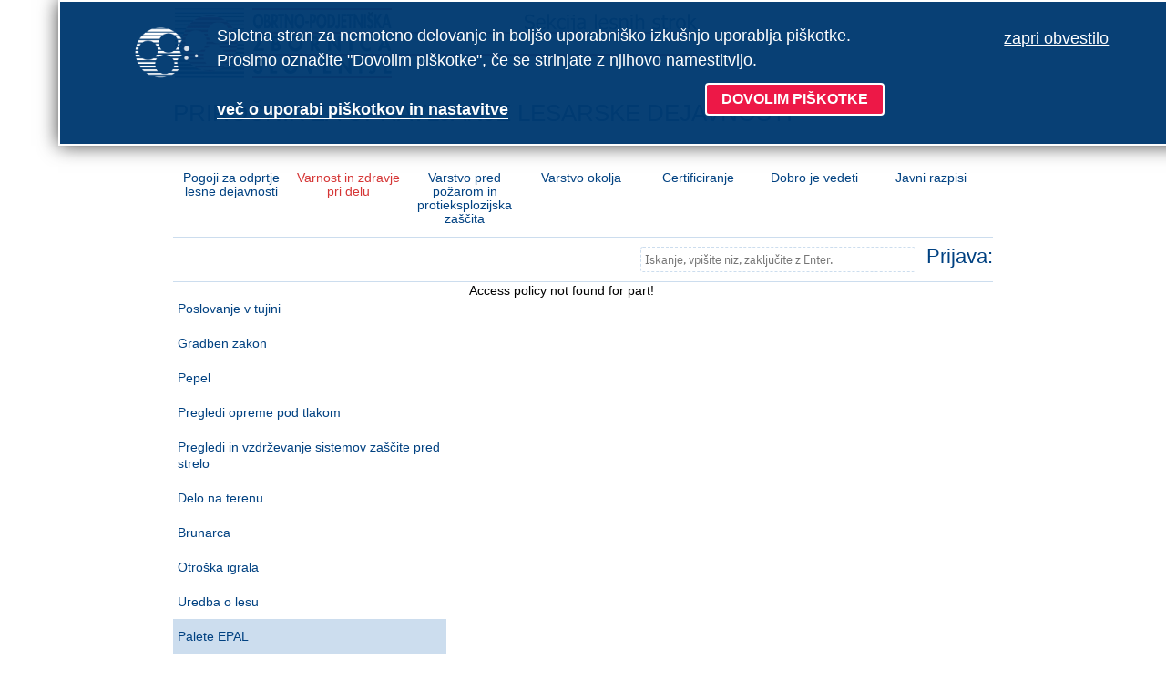

--- FILE ---
content_type: text/html; charset=utf-8
request_url: https://prirocnik.lesarji.si/prirocnik/dobro-je-vedeti/lesene-palete
body_size: 4262
content:
<!DOCTYPE html>
<html lang="sl">
<head>
  <title>Dobro je vedeti</title>
  <meta http-equiv="Content-Type" content="text/html; charset=UTF-8" />
  <link rel="stylesheet" href="/assets/application-69329d6f0cc11dde62e95887281398bfb5b10aadcbb9b9fdf751735ad2bbf94f.css" media="all" />

  <style type="text/css" media="all">body, ul{
background: none; 
font-family: Verdana, Helvetica;
font-size: 14px;
}

em {font-style: italic;}

.lesarji-body ul {list-style-type: disc; margin-left: 25px;}
.lesarji-body ol {margin-left: 25px;}

h1 { font-size: 2em; margin: .67em 0 }
h2 { font-size: 1.5em; margin: .75em 0 }
h3 { font-size: 1.3em; margin: .83em 0 }
h5 { font-size: .83em; margin: 1.5em 0 }
h6 { font-size: .75em; margin: 1.67em 0 }
h1, h2, h3, h4, h5, h6 {font-weight: bolder;line-height: 1.3em;}
p {margin: 1em 0em;}

a:link, a:visited {color: #004181;}
a:hover {color: #d53535;}
#site {width: 900px; padding: 5px; }
#site-top {width: 900px;}
#naslov-strani {text-align: left; font-size: 26px;margin: 25px 0px;color: #004181;}
.lesarji-meni {float: left; width:300px; font-size: 1.2em; padding-top: 10px;}
.lesarji-body {
float: right; 
width:560px; padding: 0px 15px; 
border-left: 1px solid #cde;
}
.lesarji-stran {line-height: 1.3em;}
#lesarji-noga {border-top: 1px solid #cde;}

.lesarji-locilo {float: left; background-color: #222;width:5px;height: 100%;}
.lesarji-meni ul { list-style:none; padding: 0px; margin: 0px; }
.lesarji-meni li { float:left;vertical-align:middle;padding: 10px 5px; }

.lesarji-link-selected {
width:290px;
background-color: #cde;
}
.lesarji-link {
width:290px;
}
.dc-login {
padding: 0px;
color: #222;
box-shadow: none;
border: none;
background: none;
text-align: right;
}

.dc-login a {
color: #004181;
}

/****** Ankete *******/
.poll-title {
color: #444;
border-bottom: none;
}
.poll-data-submit input {
color: #004181;  
}
.poll-data-submit input:hover {
color: #d53535;  
}  

.novica-naslov {
color: #004181;
border-bottom: 3px solid #cde;
margin-top: 20px;}

#isci-prijava {
padding-bottom: 10px;
border-bottom: 1px solid #cde;
text-align: right;
}

#isci-prijava input { border-color: #cde; padding: 4px; font-size: 14px; }
#iskanje-rezultat a {font-size: 1.2em; }

.tabela {border: 1px solid #cde; border-left: 0px; border-bottom: 0px;}
.tabela td, .tabela th {
border-left: 1px solid #cde;
border-bottom: 1px solid #cde;
padding: 4px;
}
.tabela th {
background-color: #cde;
color: #222;
padding: 10px; 1px;
}
.tabela th p {margin:0px;}
.datum-spremembe {
color: #888;
padding: 5px 0px;
}

#popup {
  display: none;
}

</style>
  <link rel="icon" type="image/ico" href="/datoteke/lesarji/favicon.ico"/>
  <script src="/assets/application-ffb5b8c9681ac0abbfc301bbec6c385243bb5beedc64cbf2902a3335e786e275.js"></script>
  
  <!-- Global site tag (gtag.js) - Google Analytics -->
  <script async src="https://www.googletagmanager.com/gtag/js?id=G-2E2NSS2FGV"></script>
<script>
  window['ga-disable-G-2E2NSS2FGV'] = true;
  window.dataLayer = window.dataLayer || [];
  function gtag(){dataLayer.push(arguments);}
  gtag('js', new Date());

  gtag('config', 'G-2E2NSS2FGV');
</script>
<!-- Matomo -->
<script type="text/javascript">
  var _paq = _paq || [];
  /* tracker methods like "setCustomDimension" should be called before "trackPageView" */
  _paq.push(['disableCookies']);
  _paq.push(['trackPageView']);
  _paq.push(['enableLinkTracking']);
  (function() {
    var u = "https://stat.obrt.si/";
    _paq.push(['setTrackerUrl', u + 'piwik.php']);
    _paq.push(['setSiteId', '9']);
    _paq.push(['setUserId', '4463e0dac4023e07']);

    var d=document, g=d.createElement('script'), s=d.getElementsByTagName('script')[0];
    g.type='text/javascript'; g.async=true; g.defer=true; g.src = u+'piwik.js'; s.parentNode.insertBefore(g,s);
  })();
</script>
<!-- End Matomo Code -->

  <meta name="csrf-param" content="authenticity_token" />
<meta name="csrf-token" content="DzmJE2m0VIm40CGfBGcCDuhzAyEpzejHVUcPC6xEA1OAcF3id2pWQho29DZeBAXTHTlMxh77is3D0okX-WSmpw" />
</head>

<body>



<div id="site">
  <div id="site-top">
      <div>
     <a target="_blank" href="https://www.ozs.si/sekcija-lesnih-strok"><img border="0" alt="Sekcija lesnih strok pri Obrtno-podjetniški zbornici Slovenije" src="/datoteke/logotipi/logo-sekcija_lesnih_strok.gif" /></a>
      </div>

    <div id="naslov-strani">PRIROČNIK ZA OPRAVLJANJE LESARSKE DEJAVNOSTI</div><br>
  </div>

  <div class="meni-top"><ul class="ul-meni-top"><li class="li-meni-top-item"><a href="/prirocnik/pogoji-za-odprtje-lesne-dejavnosti">Pogoji za odprtje lesne dejavnosti</a></li><li class="li-meni-top-selected"><a href="/prirocnik/varnost-in-zdravje-pri-delu">Varnost in zdravje pri delu</a></li><li class="li-meni-top-item"><a href="/prirocnik/varstvo-pred-pozarom">Varstvo pred požarom in protieksplozijska zaščita</a></li><li class="li-meni-top-item"><a href="/prirocnik/varstvo-okolja">Varstvo okolja</a></li><li class="li-meni-top-item"><a href="/prirocnik/certificiranje">Certificiranje</a></li><li class="li-meni-top-item"><a href="/prirocnik/dobro-je-vedeti">Dobro je vedeti</a></li><li class="li-meni-top-item"><a href="/prirocnik/javni-razpisi">Javni razpisi</a></li></ul></div>

  <div id="isci-prijava">
    <span id="div-vpis-iskanje">
      <input id="vpis-iskanje" name="vpis-iskanje" size="40" type="text" placeholder="Iskanje, vpišite niz, zaključite z Enter.">&nbsp;&nbsp;
    </span>
    
  <span class="dc-login">
  <a class="dc-link-middle" rel="nofollow" href="/dc_common/login?return_to=https%3A%2F%2Fprirocnik.lesarji.si%2Fprirocnik%2Fdobro-je-vedeti%2Flesene-palete&amp;route=ankete">Prijava:</a>
  </span>
  </div>
  <div><div class="lesarji-stran"><div class="lesarji-meni"><ul><li class='lesarji-link'><a href="/prirocnik/dobro-je-vedeti/poslovanje-v-tujini">Poslovanje v tujini</a></li><li class='lesarji-link'><a href="/prirocnik/dobro-je-vedeti/gradben-zakon">Gradben zakon</a></li><li class='lesarji-link'><a href="/prirocnik/dobro-je-vedeti/pepel">Pepel</a></li><li class='lesarji-link'><a href="/prirocnik/dobro-je-vedeti/pregledi-opreme-pod-tlakom">Pregledi opreme pod tlakom</a></li><li class='lesarji-link'><a href="/prirocnik/dobro-je-vedeti/pregledi-in-vzdrzevanje-sistemov-zascite-pred-strelo">Pregledi in vzdrževanje sistemov zaščite pred strelo</a></li><li class='lesarji-link'><a href="/prirocnik/dobro-je-vedeti/delo-na-terenu">Delo na terenu</a></li><li class='lesarji-link'><a href="/prirocnik/dobro-je-vedeti/brunarca">Brunarca</a></li><li class='lesarji-link'><a href="/prirocnik/dobro-je-vedeti/otroska-igrala">Otroška igrala</a></li><li class='lesarji-link'><a href="/prirocnik/dobro-je-vedeti/uredba-o-lesu">Uredba o lesu</a></li><li class='lesarji-link-selected'><a href="/prirocnik/dobro-je-vedeti/lesene-palete">Palete EPAL</a></li><li class='lesarji-link'><a href="/prirocnik/dobro-je-vedeti/enplus-peleti">ENplus peleti</a></li><li class='lesarji-link'><a href="/prirocnik/dobro-je-vedeti/globinska-impregnacija-lesa">Globinska impregnacija lesa</a></li><li class='lesarji-link'><a href="/prirocnik/dobro-je-vedeti/zahteve-za-les-oz-materiale-ki-prihajajo-v-stik-z-zivili">Zahteve za les oz. materiale, ki prihajajo v stik z živili</a></li><li class='lesarji-link'><a href="/prirocnik/dobro-je-vedeti/embalaza">Embalaža in odpadna embalaža</a></li><li class='lesarji-link'><a href="/prirocnik/dobro-je-vedeti/delo-na-visini">Delo na višini</a></li><li class='lesarji-link'><a href="/prirocnik/dobro-je-vedeti/vracilo-trosarine-za-industrijsko-komercialni-namen">Vračilo trošarine za industrijsko komercialni namen</a></li><li class='lesarji-link'><a href="/prirocnik/dobro-je-vedeti/sodni-izvedenci-in-cenilci">Sodni izvedenci in cenilci</a></li></ul></div><div class="lesarji-locilo"></div><div class="lesarji-body">Access policy not found for part!</div><div style="clear: both;"></div></div></div>

  <div id="lesarji-noga"><div><span style="color:#696969;"><strong><span style="font-size:10px;">&copy; Obrtno &ndash; podjetni&scaron;ka zbornica Slovenije. Vse pravice pridržane.&nbsp;</span></strong><span style="font-size:10px;">Brez pisnega dovoljenja založnika je prepovedano reproduciranje, distribuiranje, javna priobčitev, predelava ali druga uporaba tega avtorskega dela ali njegovih delov v kakr&scaron;nemkoli obsegu ali postopku, vključno s tiskanjem ali shranitvijo v elektronski obliki.</span></span></div>
</div>


<style>/* #c53453 d53535=rdeča 004181=modra */
.meni-top {
 font-family: Verdana;
 width:900px;
 margin: 0 auto;
 margin-top: 10px;
 margin-bottom: 10px;
 border-spacing: 0px;
 font-size: 14px;
 padding-bottom: 10px;
 border-bottom: 1px solid #cde;
 line-height: 1.1em;
}
.ul-meni-top{
  width: 900px;
  padding-left: 0px;
  margin-top: 0px;
  margin-bottom: 0px;
  list-style-position: outside;
}


.li-meni-top-item, .li-meni-top-selected {
display: inline-block;
width: 120px;
padding: 2px 4px;
text-align: center;
vertical-align: top;
}
}

/* .td-meni-top-selected {background-color: #cde; } */

.li-meni-top-item a:hover {color: #d53535;}
.li-meni-top-selected a {color: #d53535;}
.li-meni-top-item a {color: #004181;}

 


</style><script>
//<![CDATA[

//]]>
</script>
    
<div id="piskotki-msg">
  <div class="pena"><img alt="Piškotek" src="/assets/ozs-piskotek-dd6a18b14cc216b690de9af070cbc451695a3a6a7297b2c9e1972b876f6a68db.png" /></div>

  <div class="pdva">
    Spletna stran za nemoteno delovanje in boljšo uporabniško izkušnjo uporablja piškotke. 
    Prosimo označite "Dovolim piškotke", če se strinjate z njihovo namestitvijo.<br><br>
    <span onclick="$('#popup').bPopup({ follow: [false, false], loadUrl: '/piskotki'});$('#piskotki-msg').hide();">
    več o uporabi piškotkov in nastavitve</span>
    <div class="button piskotke-dovoli" onclick="setCookie('1111');$('#piskotki-msg').hide();">
      dovolim piškotke
    </div>
  </div>

  <div class="ptri piskotke-zapri" onclick="setCookie('1111');$('#piskotki-msg').hide();">
     zapri obvestilo
  </div>
  <div style="clear: both;"></div>
</div>

<script>
function setCookie(value) {
  var exdate = new Date();
  value = value + '0000000000000000';
  exdate.setDate(exdate.getDate() + 365*10);
  var c_value = escape(value) + (";path=/; expires=" + exdate.toUTCString());
  document.cookie = "gdpr" + "=" + c_value;
}
</script>

<style media="all">
#piskotki-msg {
z-index: 1000;
position: fixed;
width: 90%;
top: 0;
left: 5%;
padding: 1.5rem 5rem;
  font-size: 1.2em;
font-weight: 500;
color: #fff;
font-size: 18px;
line-height: 1.8em;
text-align: left;
background-color:rgba(0, 58, 113, 0.97);
box-shadow: 0px 0px 20px #444;
  border: 2px solid #fff;
}

#piskotki-msg span {
color: white;
font-weight: bold;
border-bottom: 1px solid #fff;;
}

#piskotki-msg span:hover {
color: #ddd;
cursor: pointer;
}

.pena { width: 8%; float: left; }
.pena img {max-width: 80% }
#piskotki-msg .button {
  float: right;
  margin: -1rem 1rem 0 0;
  background-color: #ed1847;
  padding: 8px 1rem;
  border: 2px solid #fff;
  border-radius: 4px;
  font-weight: 600;
  text-transform: uppercase;
}
.pdva { width: 65%; float: left; text-align: left; line-height: 1.5em;}
.ptri { width: 20%; float: left;  text-decoration: underline; text-align: right; }
.piskotke-zapri:hover {cursor: pointer}

@media only screen and (max-width: 600px) {
  #piskotki-msg {text-align: center; padding: 1rem; display: block;}
  #piskotki-msg div {width: 90%; padding-top: 1rem;}
  .pena img {max-width: 25%;  }
  #piskotki-msg .button { float: none; margin-top: 1.5rem;  padding: 8px 1rem;}
  .ptri {padding-top: 1rem; text-align: left;}
}
</style>



<div id="popup"></div> 

</body>
</html>


--- FILE ---
content_type: application/javascript
request_url: https://prirocnik.lesarji.si/assets/application-ffb5b8c9681ac0abbfc301bbec6c385243bb5beedc64cbf2902a3335e786e275.js
body_size: 44689
content:
/*!
 * jQuery JavaScript Library v3.7.0
 * https://jquery.com/
 *
 * Copyright OpenJS Foundation and other contributors
 * Released under the MIT license
 * https://jquery.org/license
 *
 * Date: 2023-05-11T18:29Z
 */
function load_script(e,t){let n=document.createElement("script");n.type="text/javascript",n.src=e,n.onload=function(){t()},document.head.appendChild(n)}function dc_reload_window(){location.reload()}function popup_window(e,t,n,i,o){let r=n.top.outerHeight/2+n.top.screenY-o/2,a=n.top.outerWidth/2+n.top.screenX-i/2,s=n.open(e,"dc_popup",`toolbar=no, location=no, directories=no, status=no, menubar=no, scrollbars=no, resizable=no, copyhistory=no, width=${i}, height=${o}, top=${r}, left=${a}`);return s.document.title=t,s}function select_first_input_field(e){$(e+" :input:first").each(function(){return this.focus(),!0})}function dc_field_get_value(e){return e=e.replace("record_",""),$('[name="record['+e+']"]').val()}function dc_url_add_params(e,t){let n=e.getAttribute("data-fields");if(null===n)return t;let i="?";return t.match(/\?/)&&(i=""),n.split(",").forEach(function(e){let t=dc_field_get_value(e);t&&(i+="&"+e+"="+t)}),t+i}function dc_copy_to_clipboard(e){let t=document.getElementById(e).innerText;navigator.clipboard.writeText(t)}function resize_iframe_embedded(e){let t=e.contentWindow.document.body.offsetHeight;0==t&&(t=50),e.style.height=t+30+"px";const n=e.contentWindow.parent,i=n.frameElement;if(i){const e=n.document.body.offsetHeight+30+"px";i.style.height=e}}function setCookie(e,t,n){var i=new Date;i.setDate(i.getDate()+n);var o=escape(t)+(null==n?"":";path=/; expires="+i.toUTCString());document.cookie=e+"="+o}function getCookie(e){for(var t=document.cookie.split(/\s*;\s*/),n=0;n<t.length;n++)if(t[n].substring(0,e.length+1)==e+"=")return decodeURIComponent(t[n].substring(e.length+1))}function piskotkeDovoli(){setCookie("eu-piskotki","da",4e3)}function piskotkeNeDovoli(){setCookie("eu-piskotki","ne",4e3)}function piskotkiDa(){var e=getCookie("eu-piskotki");return null==e||"da"==e}function eu_cookies_allowed(){return piskotkiDa()}function isElementInViewport(e){const t=e.getBoundingClientRect();return t.top>=0&&t.top+100<=(window.innerHeight||document.documentElement.clientHeight)}function animateElement(e){const t=document.querySelector(e);null!=t&&window.addEventListener("scroll",function(){isElementInViewport(t)&&t.classList.add("animate")})}!function(e,t){"use strict";"object"==typeof module&&"object"==typeof module.exports?module.exports=e.document?t(e,!0):function(e){if(!e.document)throw new Error("jQuery requires a window with a document");return t(e)}:t(e)}("undefined"!=typeof window?window:this,function(e,t){"use strict";function n(e,t,n){var i,o,r=(n=n||xe).createElement("script");if(r.text=e,t)for(i in we)(o=t[i]||t.getAttribute&&t.getAttribute(i))&&r.setAttribute(i,o);n.head.appendChild(r).parentNode.removeChild(r)}function i(e){return null==e?e+"":"object"==typeof e||"function"==typeof e?fe[pe.call(e)]||"object":typeof e}function o(e){var t=!!e&&"length"in e&&e.length,n=i(e);return!ye(e)&&!be(e)&&("array"===n||0===t||"number"==typeof t&&t>0&&t-1 in e)}function r(e,t){return e.nodeName&&e.nodeName.toLowerCase()===t.toLowerCase()}function a(e,t){return t?"\0"===e?"\ufffd":e.slice(0,-1)+"\\"+e.charCodeAt(e.length-1).toString(16)+" ":"\\"+e}function s(e,t,n){return ye(t)?Te.grep(e,function(e,i){return!!t.call(e,i,e)!==n}):t.nodeType?Te.grep(e,function(e){return e===t!==n}):"string"!=typeof t?Te.grep(e,function(e){return de.call(t,e)>-1!==n}):Te.filter(t,e,n)}function l(e,t){for(;(e=e[t])&&1!==e.nodeType;);return e}function u(e){var t={};return Te.each(e.match(Me)||[],function(e,n){t[n]=!0}),t}function c(e){return e}function d(e){throw e}function f(e,t,n,i){var o;try{e&&ye(o=e.promise)?o.call(e).done(t).fail(n):e&&ye(o=e.then)?o.call(e,t,n):t.apply(undefined,[e].slice(i))}catch(e){n.apply(undefined,[e])}}function p(){xe.removeEventListener("DOMContentLoaded",p),e.removeEventListener("load",p),Te.ready()}function h(e,t){return t.toUpperCase()}function m(e){return e.replace(ze,"ms-").replace(Xe,h)}function g(){this.expando=Te.expando+g.uid++}function v(e){return"true"===e||"false"!==e&&("null"===e?null:e===+e+""?+e:Ke.test(e)?JSON.parse(e):e)}function y(e,t,n){var i;if(n===undefined&&1===e.nodeType)if(i="data-"+t.replace(Qe,"-$&").toLowerCase(),"string"==typeof(n=e.getAttribute(i))){try{n=v(n)}catch(o){}Ge.set(e,t,n)}else n=undefined;return n}function b(e,t,n,i){var o,r,a=20,s=i?function(){return i.cur()}:function(){return Te.css(e,t,"")},l=s(),u=n&&n[3]||(Te.cssNumber[t]?"":"px"),c=e.nodeType&&(Te.cssNumber[t]||"px"!==u&&+l)&&Ze.exec(Te.css(e,t));if(c&&c[3]!==u){for(l/=2,u=u||c[3],c=+l||1;a--;)Te.style(e,t,c+u),(1-r)*(1-(r=s()/l||.5))<=0&&(a=0),c/=r;c*=2,Te.style(e,t,c+u),n=n||[]}return n&&(c=+c||+l||0,o=n[1]?c+(n[1]+1)*n[2]:+n[2],i&&(i.unit=u,i.start=c,i.end=o)),o}function x(e){var t,n=e.ownerDocument,i=e.nodeName,o=rt[i];return o||(t=n.body.appendChild(n.createElement(i)),o=Te.css(t,"display"),t.parentNode.removeChild(t),"none"===o&&(o="block"),rt[i]=o,o)}function w(e,t){for(var n,i,o=[],r=0,a=e.length;r<a;r++)(i=e[r]).style&&(n=i.style.display,t?("none"===n&&(o[r]=Ve.get(i,"display")||null,o[r]||(i.style.display="")),""===i.style.display&&ot(i)&&(o[r]=x(i))):"none"!==n&&(o[r]="none",Ve.set(i,"display",n)));for(r=0;r<a;r++)null!=o[r]&&(e[r].style.display=o[r]);return e}function k(e,t){var n;return n="undefined"!=typeof e.getElementsByTagName?e.getElementsByTagName(t||"*"):"undefined"!=typeof e.querySelectorAll?e.querySelectorAll(t||"*"):[],t===undefined||t&&r(e,t)?Te.merge([e],n):n}function C(e,t){for(var n=0,i=e.length;n<i;n++)Ve.set(e[n],"globalEval",!t||Ve.get(t[n],"globalEval"))}function T(e,t,n,o,r){for(var a,s,l,u,c,d,f=t.createDocumentFragment(),p=[],h=0,m=e.length;h<m;h++)if((a=e[h])||0===a)if("object"===i(a))Te.merge(p,a.nodeType?[a]:a);else if(ft.test(a)){for(s=s||f.appendChild(t.createElement("div")),l=(ut.exec(a)||["",""])[1].toLowerCase(),u=dt[l]||dt._default,s.innerHTML=u[1]+Te.htmlPrefilter(a)+u[2],d=u[0];d--;)s=s.lastChild;Te.merge(p,s.childNodes),(s=f.firstChild).textContent=""}else p.push(t.createTextNode(a));for(f.textContent="",h=0;a=p[h++];)if(o&&Te.inArray(a,o)>-1)r&&r.push(a);else if(c=nt(a),s=k(f.appendChild(a),"script"),c&&C(s),n)for(d=0;a=s[d++];)ct.test(a.type||"")&&n.push(a);return f}function $(){return!0}function _(){return!1}function E(e,t,n,i,o,r){var a,s;if("object"==typeof t){for(s in"string"!=typeof n&&(i=i||n,n=undefined),t)E(e,s,n,i,t[s],r);return e}if(null==i&&null==o?(o=n,i=n=undefined):null==o&&("string"==typeof n?(o=i,i=undefined):(o=i,i=n,n=undefined)),!1===o)o=_;else if(!o)return e;return 1===r&&(a=o,(o=function(e){return Te().off(e),a.apply(this,arguments)}).guid=a.guid||(a.guid=Te.guid++)),e.each(function(){Te.event.add(this,t,o,i,n)})}function S(e,t,n){n?(Ve.set(e,t,!1),Te.event.add(e,t,{namespace:!1,handler:function(e){var n,i=Ve.get(this,t);if(1&e.isTrigger&&this[t]){if(i)(Te.event.special[t]||{}).delegateType&&e.stopPropagation();else if(i=le.call(arguments),Ve.set(this,t,i),this[t](),n=Ve.get(this,t),Ve.set(this,t,!1),i!==n)return e.stopImmediatePropagation(),e.preventDefault(),n}else i&&(Ve.set(this,t,Te.event.trigger(i[0],i.slice(1),this)),e.stopPropagation(),e.isImmediatePropagationStopped=$)}})):Ve.get(e,t)===undefined&&Te.event.add(e,t,$)}function j(e,t){return r(e,"table")&&r(11!==t.nodeType?t:t.firstChild,"tr")&&Te(e).children("tbody")[0]||e}function A(e){return e.type=(null!==e.getAttribute("type"))+"/"+e.type,e}function D(e){return"true/"===(e.type||"").slice(0,5)?e.type=e.type.slice(5):e.removeAttribute("type"),e}function N(e,t){var n,i,o,r,a,s;if(1===t.nodeType){if(Ve.hasData(e)&&(s=Ve.get(e).events))for(o in Ve.remove(t,"handle events"),s)for(n=0,i=s[o].length;n<i;n++)Te.event.add(t,o,s[o][n]);Ge.hasData(e)&&(r=Ge.access(e),a=Te.extend({},r),Ge.set(t,a))}}function q(e,t){var n=t.nodeName.toLowerCase();"input"===n&&lt.test(e.type)?t.checked=e.checked:"input"!==n&&"textarea"!==n||(t.defaultValue=e.defaultValue)}function H(e,t,i,o){t=ue(t);var r,a,s,l,u,c,d=0,f=e.length,p=f-1,h=t[0],m=ye(h);if(m||f>1&&"string"==typeof h&&!ve.checkClone&&mt.test(h))return e.each(function(n){var r=e.eq(n);m&&(t[0]=h.call(this,n,r.html())),H(r,t,i,o)});if(f&&(a=(r=T(t,e[0].ownerDocument,!1,e,o)).firstChild,1===r.childNodes.length&&(r=a),a||o)){for(l=(s=Te.map(k(r,"script"),A)).length;d<f;d++)u=r,d!==p&&(u=Te.clone(u,!0,!0),l&&Te.merge(s,k(u,"script"))),i.call(e[d],u,d);if(l)for(c=s[s.length-1].ownerDocument,Te.map(s,D),d=0;d<l;d++)u=s[d],ct.test(u.type||"")&&!Ve.access(u,"globalEval")&&Te.contains(c,u)&&(u.src&&"module"!==(u.type||"").toLowerCase()?Te._evalUrl&&!u.noModule&&Te._evalUrl(u.src,{nonce:u.nonce||u.getAttribute("nonce")},c):n(u.textContent.replace(gt,""),u,c))}return e}function L(e,t,n){for(var i,o=t?Te.filter(t,e):e,r=0;null!=(i=o[r]);r++)n||1!==i.nodeType||Te.cleanData(k(i)),i.parentNode&&(n&&nt(i)&&C(k(i,"script")),i.parentNode.removeChild(i));return e}function P(e,t,n){var i,o,r,a,s=yt.test(t),l=e.style;return(n=n||bt(e))&&(a=n.getPropertyValue(t)||n[t],s&&a&&(a=a.replace(je,"$1")||undefined),""!==a||nt(e)||(a=Te.style(e,t)),!ve.pixelBoxStyles()&&vt.test(a)&&wt.test(t)&&(i=l.width,o=l.minWidth,r=l.maxWidth,l.minWidth=l.maxWidth=l.width=a,a=n.width,l.width=i,l.minWidth=o,l.maxWidth=r)),a!==undefined?a+"":a}function I(e,t){return{get:function(){if(!e())return(this.get=t).apply(this,arguments);delete this.get}}}function O(e){for(var t=e[0].toUpperCase()+e.slice(1),n=kt.length;n--;)if((e=kt[n]+t)in Ct)return e}function R(e){var t=Te.cssProps[e]||Tt[e];return t||(e in Ct?e:Tt[e]=O(e)||e)}function F(e,t,n){var i=Ze.exec(t);return i?Math.max(0,i[2]-(n||0))+(i[3]||"px"):t}function M(e,t,n,i,o,r){var a="width"===t?1:0,s=0,l=0,u=0;if(n===(i?"border":"content"))return 0;for(;a<4;a+=2)"margin"===n&&(u+=Te.css(e,n+et[a],!0,o)),i?("content"===n&&(l-=Te.css(e,"padding"+et[a],!0,o)),"margin"!==n&&(l-=Te.css(e,"border"+et[a]+"Width",!0,o))):(l+=Te.css(e,"padding"+et[a],!0,o),"padding"!==n?l+=Te.css(e,"border"+et[a]+"Width",!0,o):s+=Te.css(e,"border"+et[a]+"Width",!0,o));return!i&&r>=0&&(l+=Math.max(0,Math.ceil(e["offset"+t[0].toUpperCase()+t.slice(1)]-r-l-s-.5))||0),l+u}function B(e,t,n){var i=bt(e),o=(!ve.boxSizingReliable()||n)&&"border-box"===Te.css(e,"boxSizing",!1,i),a=o,s=P(e,t,i),l="offset"+t[0].toUpperCase()+t.slice(1);if(vt.test(s)){if(!n)return s;s="auto"}return(!ve.boxSizingReliable()&&o||!ve.reliableTrDimensions()&&r(e,"tr")||"auto"===s||!parseFloat(s)&&"inline"===Te.css(e,"display",!1,i))&&e.getClientRects().length&&(o="border-box"===Te.css(e,"boxSizing",!1,i),(a=l in e)&&(s=e[l])),(s=parseFloat(s)||0)+M(e,t,n||(o?"border":"content"),a,i,s)+"px"}function W(e,t,n,i,o){return new W.prototype.init(e,t,n,i,o)}function U(){jt&&(!1===xe.hidden&&e.requestAnimationFrame?e.requestAnimationFrame(U):e.setTimeout(U,Te.fx.interval),Te.fx.tick())}function z(){return e.setTimeout(function(){St=undefined}),St=Date.now()}function X(e,t){var n,i=0,o={height:e};for(t=t?1:0;i<4;i+=2-t)o["margin"+(n=et[i])]=o["padding"+n]=e;return t&&(o.opacity=o.width=e),o}function Y(e,t,n){for(var i,o=(K.tweeners[t]||[]).concat(K.tweeners["*"]),r=0,a=o.length;r<a;r++)if(i=o[r].call(n,t,e))return i}function V(e,t,n){var i,o,r,a,s,l,u,c,d="width"in t||"height"in t,f=this,p={},h=e.style,m=e.nodeType&&ot(e),g=Ve.get(e,"fxshow");for(i in n.queue||(null==(a=Te._queueHooks(e,"fx")).unqueued&&(a.unqueued=0,s=a.empty.fire,a.empty.fire=function(){a.unqueued||s()}),a.unqueued++,f.always(function(){f.always(function(){a.unqueued--,Te.queue(e,"fx").length||a.empty.fire()})})),t)if(o=t[i],At.test(o)){if(delete t[i],r=r||"toggle"===o,o===(m?"hide":"show")){if("show"!==o||!g||g[i]===undefined)continue;m=!0}p[i]=g&&g[i]||Te.style(e,i)}if((l=!Te.isEmptyObject(t))||!Te.isEmptyObject(p))for(i in d&&1===e.nodeType&&(n.overflow=[h.overflow,h.overflowX,h.overflowY],null==(u=g&&g.display)&&(u=Ve.get(e,"display")),"none"===(c=Te.css(e,"display"))&&(u?c=u:(w([e],!0),u=e.style.display||u,c=Te.css(e,"display"),w([e]))),("inline"===c||"inline-block"===c&&null!=u)&&"none"===Te.css(e,"float")&&(l||(f.done(function(){h.display=u}),null==u&&(c=h.display,u="none"===c?"":c)),h.display="inline-block")),n.overflow&&(h.overflow="hidden",f.always(function(){h.overflow=n.overflow[0],h.overflowX=n.overflow[1],h.overflowY=n.overflow[2]})),l=!1,p)l||(g?"hidden"in g&&(m=g.hidden):g=Ve.access(e,"fxshow",{display:u}),r&&(g.hidden=!m),m&&w([e],!0),f.done(function(){for(i in m||w([e]),Ve.remove(e,"fxshow"),p)Te.style(e,i,p[i])})),l=Y(m?g[i]:0,i,f),i in g||(g[i]=l.start,m&&(l.end=l.start,l.start=0))}function G(e,t){var n,i,o,r,a;for(n in e)if(o=t[i=m(n)],r=e[n],Array.isArray(r)&&(o=r[1],r=e[n]=r[0]),n!==i&&(e[i]=r,delete e[n]),(a=Te.cssHooks[i])&&"expand"in a)for(n in r=a.expand(r),delete e[i],r)n in e||(e[n]=r[n],t[n]=o);else t[i]=o}function K(e,t,n){var i,o,r=0,a=K.prefilters.length,s=Te.Deferred().always(function(){delete l.elem}),l=function(){if(o)return!1;for(var t=St||z(),n=Math.max(0,u.startTime+u.duration-t),i=1-(n/u.duration||0),r=0,a=u.tweens.length;r<a;r++)u.tweens[r].run(i);return s.notifyWith(e,[u,i,n]),i<1&&a?n:(a||s.notifyWith(e,[u,1,0]),s.resolveWith(e,[u]),!1)},u=s.promise({elem:e,props:Te.extend({},t),opts:Te.extend(!0,{specialEasing:{},easing:Te.easing._default},n),originalProperties:t,originalOptions:n,startTime:St||z(),duration:n.duration,tweens:[],createTween:function(t,n){var i=Te.Tween(e,u.opts,t,n,u.opts.specialEasing[t]||u.opts.easing);return u.tweens.push(i),i},stop:function(t){var n=0,i=t?u.tweens.length:0;if(o)return this;for(o=!0;n<i;n++)u.tweens[n].run(1);return t?(s.notifyWith(e,[u,1,0]),s.resolveWith(e,[u,t])):s.rejectWith(e,[u,t]),this}}),c=u.props;for(G(c,u.opts.specialEasing);r<a;r++)if(i=K.prefilters[r].call(u,e,c,u.opts))return ye(i.stop)&&(Te._queueHooks(u.elem,u.opts.queue).stop=i.stop.bind(i)),i;return Te.map(c,Y,u),ye(u.opts.start)&&u.opts.start.call(e,u),u.progress(u.opts.progress).done(u.opts.done,u.opts.complete).fail(u.opts.fail).always(u.opts.always),Te.fx.timer(Te.extend(l,{elem:e,anim:u,queue:u.opts.queue})),u}function Q(e){return(e.match(Me)||[]).join(" ")}function J(e){return e.getAttribute&&e.getAttribute("class")||""}function Z(e){return Array.isArray(e)?e:"string"==typeof e&&e.match(Me)||[]}function ee(e,t,n,o){var r;if(Array.isArray(t))Te.each(t,function(t,i){n||Bt.test(e)?o(e,i):ee(e+"["+("object"==typeof i&&null!=i?t:"")+"]",i,n,o)});else if(n||"object"!==i(t))o(e,t);else for(r in t)ee(e+"["+r+"]",t[r],n,o)}function te(e){return function(t,n){"string"!=typeof t&&(n=t,t="*");var i,o=0,r=t.toLowerCase().match(Me)||[];if(ye(n))for(;i=r[o++];)"+"===i[0]?(i=i.slice(1)||"*",(e[i]=e[i]||[]).unshift(n)):(e[i]=e[i]||[]).push(n)}}function ne(e,t,n,i){function o(s){var l;return r[s]=!0,Te.each(e[s]||[],function(e,s){var u=s(t,n,i);return"string"!=typeof u||a||r[u]?a?!(l=u):void 0:(t.dataTypes.unshift(u),o(u),!1)}),l}var r={},a=e===en;return o(t.dataTypes[0])||!r["*"]&&o("*")}function ie(e,t){var n,i,o=Te.ajaxSettings.flatOptions||{};for(n in t)t[n]!==undefined&&((o[n]?e:i||(i={}))[n]=t[n]);return i&&Te.extend(!0,e,i),e}function oe(e,t,n){for(var i,o,r,a,s=e.contents,l=e.dataTypes;"*"===l[0];)l.shift(),i===undefined&&(i=e.mimeType||t.getResponseHeader("Content-Type"));if(i)for(o in s)if(s[o]&&s[o].test(i)){l.unshift(o);break}if(l[0]in n)r=l[0];else{for(o in n){if(!l[0]||e.converters[o+" "+l[0]]){r=o;break}a||(a=o)}r=r||a}if(r)return r!==l[0]&&l.unshift(r),n[r]}function re(e,t,n,i){var o,r,a,s,l,u={},c=e.dataTypes.slice();if(c[1])for(a in e.converters)u[a.toLowerCase()]=e.converters[a];for(r=c.shift();r;)if(e.responseFields[r]&&(n[e.responseFields[r]]=t),!l&&i&&e.dataFilter&&(t=e.dataFilter(t,e.dataType)),l=r,r=c.shift())if("*"===r)r=l;else if("*"!==l&&l!==r){if(!(a=u[l+" "+r]||u["* "+r]))for(o in u)if((s=o.split(" "))[1]===r&&(a=u[l+" "+s[0]]||u["* "+s[0]])){!0===a?a=u[o]:!0!==u[o]&&(r=s[0],c.unshift(s[1]));break}if(!0!==a)if(a&&e.throws)t=a(t);else try{t=a(t)}catch(d){return{state:"parsererror",error:a?d:"No conversion from "+l+" to "+r}}}return{state:"success",data:t}}var ae=[],se=Object.getPrototypeOf,le=ae.slice,ue=ae.flat?function(e){return ae.flat.call(e)}:function(e){return ae.concat.apply([],e)},ce=ae.push,de=ae.indexOf,fe={},pe=fe.toString,he=fe.hasOwnProperty,me=he.toString,ge=me.call(Object),ve={},ye=function(e){return"function"==typeof e&&"number"!=typeof e.nodeType&&"function"!=typeof e.item},be=function(e){return null!=e&&e===e.window},xe=e.document,we={type:!0,src:!0,nonce:!0,noModule:!0},ke="3.7.0",Ce=/HTML$/i,Te=function(e,t){return new Te.fn.init(e,t)};Te.fn=Te.prototype={jquery:ke,constructor:Te,length:0,toArray:function(){return le.call(this)},get:function(e){return null==e?le.call(this):e<0?this[e+this.length]:this[e]},pushStack:function(e){var t=Te.merge(this.constructor(),e);return t.prevObject=this,t},each:function(e){return Te.each(this,e)},map:function(e){return this.pushStack(Te.map(this,function(t,n){return e.call(t,n,t)}))},slice:function(){return this.pushStack(le.apply(this,arguments))},first:function(){return this.eq(0)},last:function(){return this.eq(-1)},even:function(){return this.pushStack(Te.grep(this,function(e,t){return(t+1)%2}))},odd:function(){return this.pushStack(Te.grep(this,function(e,t){return t%2}))},eq:function(e){var t=this.length,n=+e+(e<0?t:0);return this.pushStack(n>=0&&n<t?[this[n]]:[])},end:function(){return this.prevObject||this.constructor()},push:ce,sort:ae.sort,splice:ae.splice},Te.extend=Te.fn.extend=function(){var e,t,n,i,o,r,a=arguments[0]||{},s=1,l=arguments.length,u=!1;for("boolean"==typeof a&&(u=a,a=arguments[s]||{},s++),"object"==typeof a||ye(a)||(a={}),s===l&&(a=this,s--);s<l;s++)if(null!=(e=arguments[s]))for(t in e)i=e[t],"__proto__"!==t&&a!==i&&(u&&i&&(Te.isPlainObject(i)||(o=Array.isArray(i)))?(n=a[t],r=o&&!Array.isArray(n)?[]:o||Te.isPlainObject(n)?n:{},o=!1,a[t]=Te.extend(u,r,i)):i!==undefined&&(a[t]=i));return a},Te.extend({expando:"jQuery"+(ke+Math.random()).replace(/\D/g,""),isReady:!0,error:function(e){throw new Error(e)},noop:function(){},isPlainObject:function(e){var t,n;return!(!e||"[object Object]"!==pe.call(e))&&(!(t=se(e))||"function"==typeof(n=he.call(t,"constructor")&&t.constructor)&&me.call(n)===ge)},isEmptyObject:function(e){var t;for(t in e)return!1;return!0},globalEval:function(e,t,i){n(e,{nonce:t&&t.nonce},i)},each:function(e,t){var n,i=0;if(o(e))for(n=e.length;i<n&&!1!==t.call(e[i],i,e[i]);i++);else for(i in e)if(!1===t.call(e[i],i,e[i]))break;return e},text:function(e){var t,n="",i=0,o=e.nodeType;if(o){if(1===o||9===o||11===o)return e.textContent;if(3===o||4===o)return e.nodeValue}else for(;t=e[i++];)n+=Te.text(t);return n},makeArray:function(e,t){var n=t||[];return null!=e&&(o(Object(e))?Te.merge(n,"string"==typeof e?[e]:e):ce.call(n,e)),n},inArray:function(e,t,n){return null==t?-1:de.call(t,e,n)},isXMLDoc:function(e){var t=e&&e.namespaceURI,n=e&&(e.ownerDocument||e).documentElement;return!Ce.test(t||n&&n.nodeName||"HTML")},merge:function(e,t){for(var n=+t.length,i=0,o=e.length;i<n;i++)e[o++]=t[i];return e.length=o,e},grep:function(e,t,n){for(var i=[],o=0,r=e.length,a=!n;o<r;o++)!t(e[o],o)!==a&&i.push(e[o]);return i},map:function(e,t,n){var i,r,a=0,s=[];if(o(e))for(i=e.length;a<i;a++)null!=(r=t(e[a],a,n))&&s.push(r);else for(a in e)null!=(r=t(e[a],a,n))&&s.push(r);return ue(s)},guid:1,support:ve}),"function"==typeof Symbol&&(Te.fn[Symbol.iterator]=ae[Symbol.iterator]),Te.each("Boolean Number String Function Array Date RegExp Object Error Symbol".split(" "),function(e,t){fe["[object "+t+"]"]=t.toLowerCase()});var $e=ae.pop,_e=ae.sort,Ee=ae.splice,Se="[\\x20\\t\\r\\n\\f]",je=new RegExp("^"+Se+"+|((?:^|[^\\\\])(?:\\\\.)*)"+Se+"+$","g");Te.contains=function(e,t){var n=t&&t.parentNode;return e===n||!(!n||1!==n.nodeType||!(e.contains?e.contains(n):e.compareDocumentPosition&&16&e.compareDocumentPosition(n)))};var Ae=/([\0-\x1f\x7f]|^-?\d)|^-$|[^\x80-\uFFFF\w-]/g;Te.escapeSelector=function(e){return(e+"").replace(Ae,a)};var De=xe,Ne=ce;!function(){function t(){try{return A.activeElement}catch(e){}}function n(e,t,i,o){var r,a,s,l,u,c,p,g=t&&t.ownerDocument,v=t?t.nodeType:9;if(i=i||[],"string"!=typeof e||!e||1!==v&&9!==v&&11!==v)return i;if(!o&&(f(t),t=t||A,N)){if(11!==v&&(u=ie.exec(e)))if(r=u[1]){if(9===v){if(!(s=t.getElementById(r)))return i;if(s.id===r)return L.call(i,s),i}else if(g&&(s=g.getElementById(r))&&n.contains(t,s)&&s.id===r)return L.call(i,s),i}else{if(u[2])return L.apply(i,t.getElementsByTagName(e)),i;if((r=u[3])&&t.getElementsByClassName)return L.apply(i,t.getElementsByClassName(r)),i}if(!(B[e+" "]||q&&q.test(e))){if(p=e,g=t,1===v&&(Q.test(e)||K.test(e))){for((g=oe.test(e)&&d(t.parentNode)||t)==t&&ve.scope||((l=t.getAttribute("id"))?l=Te.escapeSelector(l):t.setAttribute("id",l=P)),a=(c=h(e)).length;a--;)c[a]=(l?"#"+l:":scope")+" "+m(c[a]);p=c.join(",")}try{return L.apply(i,g.querySelectorAll(p)),i}catch(y){B(e,!0)}finally{l===P&&t.removeAttribute("id")}}}return T(e.replace(je,"$1"),t,i,o)}function i(){function e(n,i){return t.push(n+" ")>_.cacheLength&&delete e[t.shift()],e[n+" "]=i}var t=[];return e}function o(e){return e[P]=!0,e}function a(e){var t=A.createElement("fieldset");try{return!!e(t)}catch(n){return!1}finally{t.parentNode&&t.parentNode.removeChild(t),t=null}}function s(e){return function(t){return r(t,"input")&&t.type===e}}function l(e){return function(t){return(r(t,"input")||r(t,"button"))&&t.type===e}}function u(e){return function(t){return"form"in t?t.parentNode&&!1===t.disabled?"label"in t?"label"in t.parentNode?t.parentNode.disabled===e:t.disabled===e:t.isDisabled===e||t.isDisabled!==!e&&ce(t)===e:t.disabled===e:"label"in t&&t.disabled===e}}function c(e){return o(function(t){return t=+t,o(function(n,i){for(var o,r=e([],n.length,t),a=r.length;a--;)n[o=r[a]]&&(n[o]=!(i[o]=n[o]))})})}function d(e){return e&&"undefined"!=typeof e.getElementsByTagName&&e}function f(e){var t,i=e?e.ownerDocument||e:De;return i!=A&&9===i.nodeType&&i.documentElement?(D=(A=i).documentElement,N=!Te.isXMLDoc(A),H=D.matches||D.webkitMatchesSelector||D.msMatchesSelector,De!=A&&(t=A.defaultView)&&t.top!==t&&t.addEventListener("unload",ue),ve.getById=a(function(e){return D.appendChild(e).id=Te.expando,!A.getElementsByName||!A.getElementsByName(Te.expando).length}),ve.disconnectedMatch=a(function(e){return H.call(e,"*")}),ve.scope=a(function(){return A.querySelectorAll(":scope")}),ve.cssHas=a(function(){try{return A.querySelector(":has(*,:jqfake)"),!1}catch(e){return!0}}),ve.getById?(_.filter.ID=function(e){var t=e.replace(re,se);return function(e){return e.getAttribute("id")===t}},_.find.ID=function(e,t){if("undefined"!=typeof t.getElementById&&N){var n=t.getElementById(e);return n?[n]:[]}}):(_.filter.ID=function(e){var t=e.replace(re,se);return function(e){var n="undefined"!=typeof e.getAttributeNode&&e.getAttributeNode("id");return n&&n.value===t}},_.find.ID=function(e,t){if("undefined"!=typeof t.getElementById&&N){var n,i,o,r=t.getElementById(e);if(r){if((n=r.getAttributeNode("id"))&&n.value===e)return[r];for(o=t.getElementsByName(e),i=0;r=o[i++];)if((n=r.getAttributeNode("id"))&&n.value===e)return[r]}return[]}}),_.find.TAG=function(e,t){return"undefined"!=typeof t.getElementsByTagName?t.getElementsByTagName(e):t.querySelectorAll(e)},_.find.CLASS=function(e,t){if("undefined"!=typeof t.getElementsByClassName&&N)return t.getElementsByClassName(e)},q=[],a(function(e){var t;D.appendChild(e).innerHTML="<a id='"+P+"' href='' disabled='disabled'></a><select id='"+P+"-\r\\' disabled='disabled'><option selected=''></option></select>",e.querySelectorAll("[selected]").length||q.push("\\["+Se+"*(?:value|"+U+")"),e.querySelectorAll("[id~="+P+"-]").length||q.push("~="),e.querySelectorAll("a#"+P+"+*").length||q.push(".#.+[+~]"),e.querySelectorAll(":checked").length||q.push(":checked"),(t=A.createElement("input")).setAttribute("type","hidden"),e.appendChild(t).setAttribute("name","D"),D.appendChild(e).disabled=!0,2!==e.querySelectorAll(":disabled").length&&q.push(":enabled",":disabled"),(t=A.createElement("input")).setAttribute("name",""),e.appendChild(t),e.querySelectorAll("[name='']").length||q.push("\\["+Se+"*name"+Se+"*="+Se+"*(?:''|\"\")")}),ve.cssHas||q.push(":has"),q=q.length&&new RegExp(q.join("|")),W=function(e,t){if(e===t)return j=!0,0;var i=!e.compareDocumentPosition-!t.compareDocumentPosition;return i||(1&(i=(e.ownerDocument||e)==(t.ownerDocument||t)?e.compareDocumentPosition(t):1)||!ve.sortDetached&&t.compareDocumentPosition(e)===i?e===A||e.ownerDocument==De&&n.contains(De,e)?-1:t===A||t.ownerDocument==De&&n.contains(De,t)?1:S?de.call(S,e)-de.call(S,t):0:4&i?-1:1)},A):A}function p(){}function h(e,t){var i,o,r,a,s,l,u,c=F[e+" "];if(c)return t?0:c.slice(0);for(s=e,l=[],u=_.preFilter;s;){for(a in i&&!(o=G.exec(s))||(o&&(s=s.slice(o[0].length)||s),l.push(r=[])),i=!1,(o=K.exec(s))&&(i=o.shift(),r.push({value:i,type:o[0].replace(je," ")}),s=s.slice(i.length)),_.filter)!(o=ee[a].exec(s))||u[a]&&!(o=u[a](o))||(i=o.shift(),r.push({value:i,type:a,matches:o}),s=s.slice(i.length));if(!i)break}return t?s.length:s?n.error(e):F(e,l).slice(0)}function m(e){for(var t=0,n=e.length,i="";t<n;t++)i+=e[t].value;return i}function g(e,t,n){var i=t.dir,o=t.next,a=o||i,s=n&&"parentNode"===a,l=O++;return t.first?function(t,n,o){for(;t=t[i];)if(1===t.nodeType||s)return e(t,n,o);return!1}:function(t,n,u){var c,d,f=[I,l];if(u){for(;t=t[i];)if((1===t.nodeType||s)&&e(t,n,u))return!0}else for(;t=t[i];)if(1===t.nodeType||s)if(d=t[P]||(t[P]={}),o&&r(t,o))t=t[i]||t;else{if((c=d[a])&&c[0]===I&&c[1]===l)return f[2]=c[2];if(d[a]=f,f[2]=e(t,n,u))return!0}return!1}}function v(e){return e.length>1?function(t,n,i){for(var o=e.length;o--;)if(!e[o](t,n,i))return!1;return!0}:e[0]}function y(e,t,i){for(var o=0,r=t.length;o<r;o++)n(e,t[o],i);return i}function b(e,t,n,i,o){for(var r,a=[],s=0,l=e.length,u=null!=t;s<l;s++)(r=e[s])&&(n&&!n(r,i,o)||(a.push(r),u&&t.push(s)));return a}function x(e,t,n,i,r,a){return i&&!i[P]&&(i=x(i)),r&&!r[P]&&(r=x(r,a)),o(function(o,a,s,l){var u,c,d,f,p=[],h=[],m=a.length,g=o||y(t||"*",s.nodeType?[s]:s,[]),v=!e||!o&&t?g:b(g,p,e,s,l);if(n?n(v,f=r||(o?e:m||i)?[]:a,s,l):f=v,i)for(u=b(f,h),i(u,[],s,l),c=u.length;c--;)(d=u[c])&&(f[h[c]]=!(v[h[c]]=d));if(o){if(r||e){if(r){for(u=[],c=f.length;c--;)(d=f[c])&&u.push(v[c]=d);r(null,f=[],u,l)}for(c=f.length;c--;)(d=f[c])&&(u=r?de.call(o,d):p[c])>-1&&(o[u]=!(a[u]=d))}}else f=b(f===a?f.splice(m,f.length):f),r?r(null,a,f,l):L.apply(a,f)})}function w(e){for(var t,n,i,o=e.length,r=_.relative[e[0].type],a=r||_.relative[" "],s=r?1:0,l=g(function(e){return e===t},a,!0),u=g(function(e){return de.call(t,e)>-1},a,!0),c=[function(e,n,i){var o=!r&&(i||n!=E)||((t=n).nodeType?l(e,n,i):u(e,n,i));return t=null,o}];s<o;s++)if(n=_.relative[e[s].type])c=[g(v(c),n)];else{if((n=_.filter[e[s].type].apply(null,e[s].matches))[P]){for(i=++s;i<o&&!_.relative[e[i].type];i++);return x(s>1&&v(c),s>1&&m(e.slice(0,s-1).concat({value:" "===e[s-2].type?"*":""})).replace(je,"$1"),n,s<i&&w(e.slice(s,i)),i<o&&w(e=e.slice(i)),i<o&&m(e))}c.push(n)}return v(c)}function k(e,t){var n=t.length>0,i=e.length>0,r=function(o,r,a,s,l){var u,c,d,p=0,h="0",m=o&&[],g=[],v=E,y=o||i&&_.find.TAG("*",l),x=I+=null==v?1:Math.random()||.1,w=y.length;for(l&&(E=r==A||r||l);h!==w&&null!=(u=y[h]);h++){if(i&&u){for(c=0,r||u.ownerDocument==A||(f(u),a=!N);d=e[c++];)if(d(u,r||A,a)){L.call(s,u);break}l&&(I=x)}n&&((u=!d&&u)&&p--,o&&m.push(u))}if(p+=h,n&&h!==p){for(c=0;d=t[c++];)d(m,g,r,a);if(o){if(p>0)for(;h--;)m[h]||g[h]||(g[h]=$e.call(s));g=b(g)}L.apply(s,g),l&&!o&&g.length>0&&p+t.length>1&&Te.uniqueSort(s)}return l&&(I=x,E=v),m};return n?o(r):r}function C(e,t){var n,i=[],o=[],r=M[e+" "];if(!r){for(t||(t=h(e)),n=t.length;n--;)(r=w(t[n]))[P]?i.push(r):o.push(r);(r=M(e,k(o,i))).selector=e}return r}function T(e,t,n,i){var o,r,a,s,l,u="function"==typeof e&&e,c=!i&&h(e=u.selector||e);if(n=n||[],1===c.length){if((r=c[0]=c[0].slice(0)).length>2&&"ID"===(a=r[0]).type&&9===t.nodeType&&N&&_.relative[r[1].type]){if(!(t=(_.find.ID(a.matches[0].replace(re,se),t)||[])[0]))return n;u&&(t=t.parentNode),e=e.slice(r.shift().value.length)}for(o=ee.needsContext.test(e)?0:r.length;o--&&(a=r[o],!_.relative[s=a.type]);)if((l=_.find[s])&&(i=l(a.matches[0].replace(re,se),oe.test(r[0].type)&&d(t.parentNode)||t))){if(r.splice(o,1),!(e=i.length&&m(r)))return L.apply(n,i),n;break}}return(u||C(e,c))(i,t,!N,n,!t||oe.test(e)&&d(t.parentNode)||t),n}var $,_,E,S,j,A,D,N,q,H,L=Ne,P=Te.expando,I=0,O=0,R=i(),F=i(),M=i(),B=i(),W=function(e,t){return e===t&&(j=!0),0},U="checked|selected|async|autofocus|autoplay|controls|defer|disabled|hidden|ismap|loop|multiple|open|readonly|required|scoped",z="(?:\\\\[\\da-fA-F]{1,6}"+Se+"?|\\\\[^\\r\\n\\f]|[\\w-]|[^\0-\\x7f])+",X="\\["+Se+"*("+z+")(?:"+Se+"*([*^$|!~]?=)"+Se+"*(?:'((?:\\\\.|[^\\\\'])*)'|\"((?:\\\\.|[^\\\\\"])*)\"|("+z+"))|)"+Se+"*\\]",Y=":("+z+")(?:\\((('((?:\\\\.|[^\\\\'])*)'|\"((?:\\\\.|[^\\\\\"])*)\")|((?:\\\\.|[^\\\\()[\\]]|"+X+")*)|.*)\\)|)",V=new RegExp(Se+"+","g"),G=new RegExp("^"+Se+"*,"+Se+"*"),K=new RegExp("^"+Se+"*([>+~]|"+Se+")"+Se+"*"),Q=new RegExp(Se+"|>"),J=new RegExp(Y),Z=new RegExp("^"+z+"$"),ee={ID:new RegExp("^#("+z+")"),CLASS:new RegExp("^\\.("+z+")"),TAG:new RegExp("^("+z+"|[*])"),ATTR:new RegExp("^"+X),PSEUDO:new RegExp("^"+Y),CHILD:new RegExp("^:(only|first|last|nth|nth-last)-(child|of-type)(?:\\("+Se+"*(even|odd|(([+-]|)(\\d*)n|)"+Se+"*(?:([+-]|)"+Se+"*(\\d+)|))"+Se+"*\\)|)","i"),bool:new RegExp("^(?:"+U+")$","i"),needsContext:new RegExp("^"+Se+"*[>+~]|:(even|odd|eq|gt|lt|nth|first|last)(?:\\("+Se+"*((?:-\\d)?\\d*)"+Se+"*\\)|)(?=[^-]|$)","i")},te=/^(?:input|select|textarea|button)$/i,ne=/^h\d$/i,ie=/^(?:#([\w-]+)|(\w+)|\.([\w-]+))$/,oe=/[+~]/,re=new RegExp("\\\\[\\da-fA-F]{1,6}"+Se+"?|\\\\([^\\r\\n\\f])","g"),se=function(e,t){var n="0x"+e.slice(1)-65536;return t||(n<0?String.fromCharCode(n+65536):String.fromCharCode(n>>10|55296,1023&n|56320))},ue=function(){f()},ce=g(function(e){return!0===e.disabled&&r(e,"fieldset")},{dir:"parentNode",next:"legend"});try{L.apply(ae=le.call(De.childNodes),De.childNodes),ae[De.childNodes.length].nodeType}catch(fe){L={apply:function(e,t){Ne.apply(e,le.call(t))},call:function(e){Ne.apply(e,le.call(arguments,1))}}}for($ in n.matches=function(e,t){return n(e,null,null,t)},n.matchesSelector=function(e,t){if(f(e),N&&!B[t+" "]&&(!q||!q.test(t)))try{var i=H.call(e,t);if(i||ve.disconnectedMatch||e.document&&11!==e.document.nodeType)return i}catch(fe){B(t,!0)}return n(t,A,null,[e]).length>0},n.contains=function(e,t){return(e.ownerDocument||e)!=A&&f(e),Te.contains(e,t)},n.attr=function(e,t){(e.ownerDocument||e)!=A&&f(e);var n=_.attrHandle[t.toLowerCase()],i=n&&he.call(_.attrHandle,t.toLowerCase())?n(e,t,!N):undefined;return i!==undefined?i:e.getAttribute(t)},n.error=function(e){throw new Error("Syntax error, unrecognized expression: "+e)},Te.uniqueSort=function(e){var t,n=[],i=0,o=0;if(j=!ve.sortStable,S=!ve.sortStable&&le.call(e,0),_e.call(e,W),j){for(;t=e[o++];)t===e[o]&&(i=n.push(o));for(;i--;)Ee.call(e,n[i],1)}return S=null,e},Te.fn.uniqueSort=function(){return this.pushStack(Te.uniqueSort(le.apply(this)))},(_=Te.expr={cacheLength:50,createPseudo:o,match:ee,attrHandle:{},find:{},relative:{">":{dir:"parentNode",first:!0}," ":{dir:"parentNode"},"+":{dir:"previousSibling",first:!0},"~":{dir:"previousSibling"}},preFilter:{ATTR:function(e){return e[1]=e[1].replace(re,se),e[3]=(e[3]||e[4]||e[5]||"").replace(re,se),"~="===e[2]&&(e[3]=" "+e[3]+" "),e.slice(0,4)},CHILD:function(e){return e[1]=e[1].toLowerCase(),"nth"===e[1].slice(0,3)?(e[3]||n.error(e[0]),e[4]=+(e[4]?e[5]+(e[6]||1):2*("even"===e[3]||"odd"===e[3])),e[5]=+(e[7]+e[8]||"odd"===e[3])):e[3]&&n.error(e[0]),e},PSEUDO:function(e){var t,n=!e[6]&&e[2];return ee.CHILD.test(e[0])?null:(e[3]?e[2]=e[4]||e[5]||"":n&&J.test(n)&&(t=h(n,!0))&&(t=n.indexOf(")",n.length-t)-n.length)&&(e[0]=e[0].slice(0,t),e[2]=n.slice(0,t)),e.slice(0,3))}},filter:{TAG:function(e){var t=e.replace(re,se).toLowerCase();return"*"===e?function(){return!0}:function(e){return r(e,t)}},CLASS:function(e){var t=R[e+" "];return t||(t=new RegExp("(^|"+Se+")"+e+"("+Se+"|$)"))&&R(e,function(e){return t.test("string"==typeof e.className&&e.className||"undefined"!=typeof e.getAttribute&&e.getAttribute("class")||"")})},ATTR:function(e,t,i){return function(o){var r=n.attr(o,e);return null==r?"!="===t:!t||(r+="","="===t?r===i:"!="===t?r!==i:"^="===t?i&&0===r.indexOf(i):"*="===t?i&&r.indexOf(i)>-1:"$="===t?i&&r.slice(-i.length)===i:"~="===t?(" "+r.replace(V," ")+" ").indexOf(i)>-1:"|="===t&&(r===i||r.slice(0,i.length+1)===i+"-"))}},CHILD:function(e,t,n,i,o){var a="nth"!==e.slice(0,3),s="last"!==e.slice(-4),l="of-type"===t;return 1===i&&0===o?function(e){return!!e.parentNode}:function(t,n,u){var c,d,f,p,h,m=a!==s?"nextSibling":"previousSibling",g=t.parentNode,v=l&&t.nodeName.toLowerCase(),y=!u&&!l,b=!1;if(g){if(a){for(;m;){for(f=t;f=f[m];)if(l?r(f,v):1===f.nodeType)return!1;h=m="only"===e&&!h&&"nextSibling"}return!0}
if(h=[s?g.firstChild:g.lastChild],s&&y){for(b=(p=(c=(d=g[P]||(g[P]={}))[e]||[])[0]===I&&c[1])&&c[2],f=p&&g.childNodes[p];f=++p&&f&&f[m]||(b=p=0)||h.pop();)if(1===f.nodeType&&++b&&f===t){d[e]=[I,p,b];break}}else if(y&&(b=p=(c=(d=t[P]||(t[P]={}))[e]||[])[0]===I&&c[1]),!1===b)for(;(f=++p&&f&&f[m]||(b=p=0)||h.pop())&&((l?!r(f,v):1!==f.nodeType)||!++b||(y&&((d=f[P]||(f[P]={}))[e]=[I,b]),f!==t)););return(b-=o)===i||b%i==0&&b/i>=0}}},PSEUDO:function(e,t){var i,r=_.pseudos[e]||_.setFilters[e.toLowerCase()]||n.error("unsupported pseudo: "+e);return r[P]?r(t):r.length>1?(i=[e,e,"",t],_.setFilters.hasOwnProperty(e.toLowerCase())?o(function(e,n){for(var i,o=r(e,t),a=o.length;a--;)e[i=de.call(e,o[a])]=!(n[i]=o[a])}):function(e){return r(e,0,i)}):r}},pseudos:{not:o(function(e){var t=[],n=[],i=C(e.replace(je,"$1"));return i[P]?o(function(e,t,n,o){for(var r,a=i(e,null,o,[]),s=e.length;s--;)(r=a[s])&&(e[s]=!(t[s]=r))}):function(e,o,r){return t[0]=e,i(t,null,r,n),t[0]=null,!n.pop()}}),has:o(function(e){return function(t){return n(e,t).length>0}}),contains:o(function(e){return e=e.replace(re,se),function(t){return(t.textContent||Te.text(t)).indexOf(e)>-1}}),lang:o(function(e){return Z.test(e||"")||n.error("unsupported lang: "+e),e=e.replace(re,se).toLowerCase(),function(t){var n;do{if(n=N?t.lang:t.getAttribute("xml:lang")||t.getAttribute("lang"))return(n=n.toLowerCase())===e||0===n.indexOf(e+"-")}while((t=t.parentNode)&&1===t.nodeType);return!1}}),target:function(t){var n=e.location&&e.location.hash;return n&&n.slice(1)===t.id},root:function(e){return e===D},focus:function(e){return e===t()&&A.hasFocus()&&!!(e.type||e.href||~e.tabIndex)},enabled:u(!1),disabled:u(!0),checked:function(e){return r(e,"input")&&!!e.checked||r(e,"option")&&!!e.selected},selected:function(e){return e.parentNode&&e.parentNode.selectedIndex,!0===e.selected},empty:function(e){for(e=e.firstChild;e;e=e.nextSibling)if(e.nodeType<6)return!1;return!0},parent:function(e){return!_.pseudos.empty(e)},header:function(e){return ne.test(e.nodeName)},input:function(e){return te.test(e.nodeName)},button:function(e){return r(e,"input")&&"button"===e.type||r(e,"button")},text:function(e){var t;return r(e,"input")&&"text"===e.type&&(null==(t=e.getAttribute("type"))||"text"===t.toLowerCase())},first:c(function(){return[0]}),last:c(function(e,t){return[t-1]}),eq:c(function(e,t,n){return[n<0?n+t:n]}),even:c(function(e,t){for(var n=0;n<t;n+=2)e.push(n);return e}),odd:c(function(e,t){for(var n=1;n<t;n+=2)e.push(n);return e}),lt:c(function(e,t,n){var i;for(i=n<0?n+t:n>t?t:n;--i>=0;)e.push(i);return e}),gt:c(function(e,t,n){for(var i=n<0?n+t:n;++i<t;)e.push(i);return e})}}).pseudos.nth=_.pseudos.eq,{radio:!0,checkbox:!0,file:!0,password:!0,image:!0})_.pseudos[$]=s($);for($ in{submit:!0,reset:!0})_.pseudos[$]=l($);p.prototype=_.filters=_.pseudos,_.setFilters=new p,ve.sortStable=P.split("").sort(W).join("")===P,f(),ve.sortDetached=a(function(e){return 1&e.compareDocumentPosition(A.createElement("fieldset"))}),Te.find=n,Te.expr[":"]=Te.expr.pseudos,Te.unique=Te.uniqueSort,n.compile=C,n.select=T,n.setDocument=f,n.escape=Te.escapeSelector,n.getText=Te.text,n.isXML=Te.isXMLDoc,n.selectors=Te.expr,n.support=Te.support,n.uniqueSort=Te.uniqueSort}();var qe=function(e,t,n){for(var i=[],o=n!==undefined;(e=e[t])&&9!==e.nodeType;)if(1===e.nodeType){if(o&&Te(e).is(n))break;i.push(e)}return i},He=function(e,t){for(var n=[];e;e=e.nextSibling)1===e.nodeType&&e!==t&&n.push(e);return n},Le=Te.expr.match.needsContext,Pe=/^<([a-z][^\/\0>:\x20\t\r\n\f]*)[\x20\t\r\n\f]*\/?>(?:<\/\1>|)$/i;Te.filter=function(e,t,n){var i=t[0];return n&&(e=":not("+e+")"),1===t.length&&1===i.nodeType?Te.find.matchesSelector(i,e)?[i]:[]:Te.find.matches(e,Te.grep(t,function(e){return 1===e.nodeType}))},Te.fn.extend({find:function(e){var t,n,i=this.length,o=this;if("string"!=typeof e)return this.pushStack(Te(e).filter(function(){for(t=0;t<i;t++)if(Te.contains(o[t],this))return!0}));for(n=this.pushStack([]),t=0;t<i;t++)Te.find(e,o[t],n);return i>1?Te.uniqueSort(n):n},filter:function(e){return this.pushStack(s(this,e||[],!1))},not:function(e){return this.pushStack(s(this,e||[],!0))},is:function(e){return!!s(this,"string"==typeof e&&Le.test(e)?Te(e):e||[],!1).length}});var Ie,Oe=/^(?:\s*(<[\w\W]+>)[^>]*|#([\w-]+))$/;(Te.fn.init=function(e,t,n){var i,o;if(!e)return this;if(n=n||Ie,"string"==typeof e){if(!(i="<"===e[0]&&">"===e[e.length-1]&&e.length>=3?[null,e,null]:Oe.exec(e))||!i[1]&&t)return!t||t.jquery?(t||n).find(e):this.constructor(t).find(e);if(i[1]){if(t=t instanceof Te?t[0]:t,Te.merge(this,Te.parseHTML(i[1],t&&t.nodeType?t.ownerDocument||t:xe,!0)),Pe.test(i[1])&&Te.isPlainObject(t))for(i in t)ye(this[i])?this[i](t[i]):this.attr(i,t[i]);return this}return(o=xe.getElementById(i[2]))&&(this[0]=o,this.length=1),this}return e.nodeType?(this[0]=e,this.length=1,this):ye(e)?n.ready!==undefined?n.ready(e):e(Te):Te.makeArray(e,this)}).prototype=Te.fn,Ie=Te(xe);var Re=/^(?:parents|prev(?:Until|All))/,Fe={children:!0,contents:!0,next:!0,prev:!0};Te.fn.extend({has:function(e){var t=Te(e,this),n=t.length;return this.filter(function(){for(var e=0;e<n;e++)if(Te.contains(this,t[e]))return!0})},closest:function(e,t){var n,i=0,o=this.length,r=[],a="string"!=typeof e&&Te(e);if(!Le.test(e))for(;i<o;i++)for(n=this[i];n&&n!==t;n=n.parentNode)if(n.nodeType<11&&(a?a.index(n)>-1:1===n.nodeType&&Te.find.matchesSelector(n,e))){r.push(n);break}return this.pushStack(r.length>1?Te.uniqueSort(r):r)},index:function(e){return e?"string"==typeof e?de.call(Te(e),this[0]):de.call(this,e.jquery?e[0]:e):this[0]&&this[0].parentNode?this.first().prevAll().length:-1},add:function(e,t){return this.pushStack(Te.uniqueSort(Te.merge(this.get(),Te(e,t))))},addBack:function(e){return this.add(null==e?this.prevObject:this.prevObject.filter(e))}}),Te.each({parent:function(e){var t=e.parentNode;return t&&11!==t.nodeType?t:null},parents:function(e){return qe(e,"parentNode")},parentsUntil:function(e,t,n){return qe(e,"parentNode",n)},next:function(e){return l(e,"nextSibling")},prev:function(e){return l(e,"previousSibling")},nextAll:function(e){return qe(e,"nextSibling")},prevAll:function(e){return qe(e,"previousSibling")},nextUntil:function(e,t,n){return qe(e,"nextSibling",n)},prevUntil:function(e,t,n){return qe(e,"previousSibling",n)},siblings:function(e){return He((e.parentNode||{}).firstChild,e)},children:function(e){return He(e.firstChild)},contents:function(e){return null!=e.contentDocument&&se(e.contentDocument)?e.contentDocument:(r(e,"template")&&(e=e.content||e),Te.merge([],e.childNodes))}},function(e,t){Te.fn[e]=function(n,i){var o=Te.map(this,t,n);return"Until"!==e.slice(-5)&&(i=n),i&&"string"==typeof i&&(o=Te.filter(i,o)),this.length>1&&(Fe[e]||Te.uniqueSort(o),Re.test(e)&&o.reverse()),this.pushStack(o)}});var Me=/[^\x20\t\r\n\f]+/g;Te.Callbacks=function(e){e="string"==typeof e?u(e):Te.extend({},e);var t,n,o,r,a=[],s=[],l=-1,c=function(){for(r=r||e.once,o=t=!0;s.length;l=-1)for(n=s.shift();++l<a.length;)!1===a[l].apply(n[0],n[1])&&e.stopOnFalse&&(l=a.length,n=!1);e.memory||(n=!1),t=!1,r&&(a=n?[]:"")},d={add:function(){return a&&(n&&!t&&(l=a.length-1,s.push(n)),function o(t){Te.each(t,function(t,n){ye(n)?e.unique&&d.has(n)||a.push(n):n&&n.length&&"string"!==i(n)&&o(n)})}(arguments),n&&!t&&c()),this},remove:function(){return Te.each(arguments,function(e,t){for(var n;(n=Te.inArray(t,a,n))>-1;)a.splice(n,1),n<=l&&l--}),this},has:function(e){return e?Te.inArray(e,a)>-1:a.length>0},empty:function(){return a&&(a=[]),this},disable:function(){return r=s=[],a=n="",this},disabled:function(){return!a},lock:function(){return r=s=[],n||t||(a=n=""),this},locked:function(){return!!r},fireWith:function(e,n){return r||(n=[e,(n=n||[]).slice?n.slice():n],s.push(n),t||c()),this},fire:function(){return d.fireWith(this,arguments),this},fired:function(){return!!o}};return d},Te.extend({Deferred:function(t){var n=[["notify","progress",Te.Callbacks("memory"),Te.Callbacks("memory"),2],["resolve","done",Te.Callbacks("once memory"),Te.Callbacks("once memory"),0,"resolved"],["reject","fail",Te.Callbacks("once memory"),Te.Callbacks("once memory"),1,"rejected"]],i="pending",o={state:function(){return i},always:function(){return r.done(arguments).fail(arguments),this},"catch":function(e){return o.then(null,e)},pipe:function(){var e=arguments;return Te.Deferred(function(t){Te.each(n,function(n,i){var o=ye(e[i[4]])&&e[i[4]];r[i[1]](function(){var e=o&&o.apply(this,arguments);e&&ye(e.promise)?e.promise().progress(t.notify).done(t.resolve).fail(t.reject):t[i[0]+"With"](this,o?[e]:arguments)})}),e=null}).promise()},then:function(t,i,o){function r(t,n,i,o){return function(){var s=this,l=arguments,u=function(){var e,u;if(!(t<a)){if((e=i.apply(s,l))===n.promise())throw new TypeError("Thenable self-resolution");u=e&&("object"==typeof e||"function"==typeof e)&&e.then,ye(u)?o?u.call(e,r(a,n,c,o),r(a,n,d,o)):(a++,u.call(e,r(a,n,c,o),r(a,n,d,o),r(a,n,c,n.notifyWith))):(i!==c&&(s=undefined,l=[e]),(o||n.resolveWith)(s,l))}},f=o?u:function(){try{u()}catch(e){Te.Deferred.exceptionHook&&Te.Deferred.exceptionHook(e,f.error),t+1>=a&&(i!==d&&(s=undefined,l=[e]),n.rejectWith(s,l))}};t?f():(Te.Deferred.getErrorHook?f.error=Te.Deferred.getErrorHook():Te.Deferred.getStackHook&&(f.error=Te.Deferred.getStackHook()),e.setTimeout(f))}}var a=0;return Te.Deferred(function(e){n[0][3].add(r(0,e,ye(o)?o:c,e.notifyWith)),n[1][3].add(r(0,e,ye(t)?t:c)),n[2][3].add(r(0,e,ye(i)?i:d))}).promise()},promise:function(e){return null!=e?Te.extend(e,o):o}},r={};return Te.each(n,function(e,t){var a=t[2],s=t[5];o[t[1]]=a.add,s&&a.add(function(){i=s},n[3-e][2].disable,n[3-e][3].disable,n[0][2].lock,n[0][3].lock),a.add(t[3].fire),r[t[0]]=function(){return r[t[0]+"With"](this===r?undefined:this,arguments),this},r[t[0]+"With"]=a.fireWith}),o.promise(r),t&&t.call(r,r),r},when:function(e){var t=arguments.length,n=t,i=Array(n),o=le.call(arguments),r=Te.Deferred(),a=function(e){return function(n){i[e]=this,o[e]=arguments.length>1?le.call(arguments):n,--t||r.resolveWith(i,o)}};if(t<=1&&(f(e,r.done(a(n)).resolve,r.reject,!t),"pending"===r.state()||ye(o[n]&&o[n].then)))return r.then();for(;n--;)f(o[n],a(n),r.reject);return r.promise()}});var Be=/^(Eval|Internal|Range|Reference|Syntax|Type|URI)Error$/;Te.Deferred.exceptionHook=function(t,n){e.console&&e.console.warn&&t&&Be.test(t.name)&&e.console.warn("jQuery.Deferred exception: "+t.message,t.stack,n)},Te.readyException=function(t){e.setTimeout(function(){throw t})};var We=Te.Deferred();Te.fn.ready=function(e){return We.then(e)["catch"](function(e){Te.readyException(e)}),this},Te.extend({isReady:!1,readyWait:1,ready:function(e){(!0===e?--Te.readyWait:Te.isReady)||(Te.isReady=!0,!0!==e&&--Te.readyWait>0||We.resolveWith(xe,[Te]))}}),Te.ready.then=We.then,"complete"===xe.readyState||"loading"!==xe.readyState&&!xe.documentElement.doScroll?e.setTimeout(Te.ready):(xe.addEventListener("DOMContentLoaded",p),e.addEventListener("load",p));var Ue=function(e,t,n,o,r,a,s){var l=0,u=e.length,c=null==n;if("object"===i(n))for(l in r=!0,n)Ue(e,t,l,n[l],!0,a,s);else if(o!==undefined&&(r=!0,ye(o)||(s=!0),c&&(s?(t.call(e,o),t=null):(c=t,t=function(e,t,n){return c.call(Te(e),n)})),t))for(;l<u;l++)t(e[l],n,s?o:o.call(e[l],l,t(e[l],n)));return r?e:c?t.call(e):u?t(e[0],n):a},ze=/^-ms-/,Xe=/-([a-z])/g,Ye=function(e){return 1===e.nodeType||9===e.nodeType||!+e.nodeType};g.uid=1,g.prototype={cache:function(e){var t=e[this.expando];return t||(t={},Ye(e)&&(e.nodeType?e[this.expando]=t:Object.defineProperty(e,this.expando,{value:t,configurable:!0}))),t},set:function(e,t,n){var i,o=this.cache(e);if("string"==typeof t)o[m(t)]=n;else for(i in t)o[m(i)]=t[i];return o},get:function(e,t){return t===undefined?this.cache(e):e[this.expando]&&e[this.expando][m(t)]},access:function(e,t,n){return t===undefined||t&&"string"==typeof t&&n===undefined?this.get(e,t):(this.set(e,t,n),n!==undefined?n:t)},remove:function(e,t){var n,i=e[this.expando];if(i!==undefined){if(t!==undefined){n=(t=Array.isArray(t)?t.map(m):(t=m(t))in i?[t]:t.match(Me)||[]).length;for(;n--;)delete i[t[n]]}(t===undefined||Te.isEmptyObject(i))&&(e.nodeType?e[this.expando]=undefined:delete e[this.expando])}},hasData:function(e){var t=e[this.expando];return t!==undefined&&!Te.isEmptyObject(t)}};var Ve=new g,Ge=new g,Ke=/^(?:\{[\w\W]*\}|\[[\w\W]*\])$/,Qe=/[A-Z]/g;Te.extend({hasData:function(e){return Ge.hasData(e)||Ve.hasData(e)},data:function(e,t,n){return Ge.access(e,t,n)},removeData:function(e,t){Ge.remove(e,t)},_data:function(e,t,n){return Ve.access(e,t,n)},_removeData:function(e,t){Ve.remove(e,t)}}),Te.fn.extend({data:function(e,t){var n,i,o,r=this[0],a=r&&r.attributes;if(e===undefined){if(this.length&&(o=Ge.get(r),1===r.nodeType&&!Ve.get(r,"hasDataAttrs"))){for(n=a.length;n--;)a[n]&&0===(i=a[n].name).indexOf("data-")&&(i=m(i.slice(5)),y(r,i,o[i]));Ve.set(r,"hasDataAttrs",!0)}return o}return"object"==typeof e?this.each(function(){Ge.set(this,e)}):Ue(this,function(t){var n;if(r&&t===undefined)return(n=Ge.get(r,e))!==undefined?n:(n=y(r,e))!==undefined?n:void 0;this.each(function(){Ge.set(this,e,t)})},null,t,arguments.length>1,null,!0)},removeData:function(e){return this.each(function(){Ge.remove(this,e)})}}),Te.extend({queue:function(e,t,n){var i;if(e)return t=(t||"fx")+"queue",i=Ve.get(e,t),n&&(!i||Array.isArray(n)?i=Ve.access(e,t,Te.makeArray(n)):i.push(n)),i||[]},dequeue:function(e,t){t=t||"fx";var n=Te.queue(e,t),i=n.length,o=n.shift(),r=Te._queueHooks(e,t),a=function(){Te.dequeue(e,t)};"inprogress"===o&&(o=n.shift(),i--),o&&("fx"===t&&n.unshift("inprogress"),delete r.stop,o.call(e,a,r)),!i&&r&&r.empty.fire()},_queueHooks:function(e,t){var n=t+"queueHooks";return Ve.get(e,n)||Ve.access(e,n,{empty:Te.Callbacks("once memory").add(function(){Ve.remove(e,[t+"queue",n])})})}}),Te.fn.extend({queue:function(e,t){var n=2;return"string"!=typeof e&&(t=e,e="fx",n--),arguments.length<n?Te.queue(this[0],e):t===undefined?this:this.each(function(){var n=Te.queue(this,e,t);Te._queueHooks(this,e),"fx"===e&&"inprogress"!==n[0]&&Te.dequeue(this,e)})},dequeue:function(e){return this.each(function(){Te.dequeue(this,e)})},clearQueue:function(e){return this.queue(e||"fx",[])},promise:function(e,t){var n,i=1,o=Te.Deferred(),r=this,a=this.length,s=function(){--i||o.resolveWith(r,[r])};for("string"!=typeof e&&(t=e,e=undefined),e=e||"fx";a--;)(n=Ve.get(r[a],e+"queueHooks"))&&n.empty&&(i++,n.empty.add(s));return s(),o.promise(t)}});var Je=/[+-]?(?:\d*\.|)\d+(?:[eE][+-]?\d+|)/.source,Ze=new RegExp("^(?:([+-])=|)("+Je+")([a-z%]*)$","i"),et=["Top","Right","Bottom","Left"],tt=xe.documentElement,nt=function(e){return Te.contains(e.ownerDocument,e)},it={composed:!0};tt.getRootNode&&(nt=function(e){return Te.contains(e.ownerDocument,e)||e.getRootNode(it)===e.ownerDocument});var ot=function(e,t){return"none"===(e=t||e).style.display||""===e.style.display&&nt(e)&&"none"===Te.css(e,"display")},rt={};Te.fn.extend({show:function(){return w(this,!0)},hide:function(){return w(this)},toggle:function(e){return"boolean"==typeof e?e?this.show():this.hide():this.each(function(){ot(this)?Te(this).show():Te(this).hide()})}});var at,st,lt=/^(?:checkbox|radio)$/i,ut=/<([a-z][^\/\0>\x20\t\r\n\f]*)/i,ct=/^$|^module$|\/(?:java|ecma)script/i;at=xe.createDocumentFragment().appendChild(xe.createElement("div")),(st=xe.createElement("input")).setAttribute("type","radio"),st.setAttribute("checked","checked"),st.setAttribute("name","t"),at.appendChild(st),ve.checkClone=at.cloneNode(!0).cloneNode(!0).lastChild.checked,at.innerHTML="<textarea>x</textarea>",ve.noCloneChecked=!!at.cloneNode(!0).lastChild.defaultValue,at.innerHTML="<option></option>",ve.option=!!at.lastChild;var dt={thead:[1,"<table>","</table>"],col:[2,"<table><colgroup>","</colgroup></table>"],tr:[2,"<table><tbody>","</tbody></table>"],td:[3,"<table><tbody><tr>","</tr></tbody></table>"],_default:[0,"",""]};dt.tbody=dt.tfoot=dt.colgroup=dt.caption=dt.thead,dt.th=dt.td,ve.option||(dt.optgroup=dt.option=[1,"<select multiple='multiple'>","</select>"]);var ft=/<|&#?\w+;/,pt=/^([^.]*)(?:\.(.+)|)/;Te.event={global:{},add:function(e,t,n,i,o){var r,a,s,l,u,c,d,f,p,h,m,g=Ve.get(e);if(Ye(e))for(n.handler&&(n=(r=n).handler,o=r.selector),o&&Te.find.matchesSelector(tt,o),n.guid||(n.guid=Te.guid++),(l=g.events)||(l=g.events=Object.create(null)),(a=g.handle)||(a=g.handle=function(t){return void 0!==Te&&Te.event.triggered!==t.type?Te.event.dispatch.apply(e,arguments):undefined}),u=(t=(t||"").match(Me)||[""]).length;u--;)p=m=(s=pt.exec(t[u])||[])[1],h=(s[2]||"").split(".").sort(),p&&(d=Te.event.special[p]||{},p=(o?d.delegateType:d.bindType)||p,d=Te.event.special[p]||{},c=Te.extend({type:p,origType:m,data:i,handler:n,guid:n.guid,selector:o,needsContext:o&&Te.expr.match.needsContext.test(o),namespace:h.join(".")},r),(f=l[p])||((f=l[p]=[]).delegateCount=0,d.setup&&!1!==d.setup.call(e,i,h,a)||e.addEventListener&&e.addEventListener(p,a)),d.add&&(d.add.call(e,c),c.handler.guid||(c.handler.guid=n.guid)),o?f.splice(f.delegateCount++,0,c):f.push(c),Te.event.global[p]=!0)},remove:function(e,t,n,i,o){var r,a,s,l,u,c,d,f,p,h,m,g=Ve.hasData(e)&&Ve.get(e);if(g&&(l=g.events)){for(u=(t=(t||"").match(Me)||[""]).length;u--;)if(p=m=(s=pt.exec(t[u])||[])[1],h=(s[2]||"").split(".").sort(),p){for(d=Te.event.special[p]||{},f=l[p=(i?d.delegateType:d.bindType)||p]||[],s=s[2]&&new RegExp("(^|\\.)"+h.join("\\.(?:.*\\.|)")+"(\\.|$)"),a=r=f.length;r--;)c=f[r],!o&&m!==c.origType||n&&n.guid!==c.guid||s&&!s.test(c.namespace)||i&&i!==c.selector&&("**"!==i||!c.selector)||(f.splice(r,1),c.selector&&f.delegateCount--,d.remove&&d.remove.call(e,c));a&&!f.length&&(d.teardown&&!1!==d.teardown.call(e,h,g.handle)||Te.removeEvent(e,p,g.handle),delete l[p])}else for(p in l)Te.event.remove(e,p+t[u],n,i,!0);Te.isEmptyObject(l)&&Ve.remove(e,"handle events")}},dispatch:function(e){var t,n,i,o,r,a,s=new Array(arguments.length),l=Te.event.fix(e),u=(Ve.get(this,"events")||Object.create(null))[l.type]||[],c=Te.event.special[l.type]||{};for(s[0]=l,t=1;t<arguments.length;t++)s[t]=arguments[t];if(l.delegateTarget=this,!c.preDispatch||!1!==c.preDispatch.call(this,l)){for(a=Te.event.handlers.call(this,l,u),t=0;(o=a[t++])&&!l.isPropagationStopped();)for(l.currentTarget=o.elem,n=0;(r=o.handlers[n++])&&!l.isImmediatePropagationStopped();)l.rnamespace&&!1!==r.namespace&&!l.rnamespace.test(r.namespace)||(l.handleObj=r,l.data=r.data,(i=((Te.event.special[r.origType]||{}).handle||r.handler).apply(o.elem,s))!==undefined&&!1===(l.result=i)&&(l.preventDefault(),l.stopPropagation()));return c.postDispatch&&c.postDispatch.call(this,l),l.result}},handlers:function(e,t){var n,i,o,r,a,s=[],l=t.delegateCount,u=e.target;if(l&&u.nodeType&&!("click"===e.type&&e.button>=1))for(;u!==this;u=u.parentNode||this)if(1===u.nodeType&&("click"!==e.type||!0!==u.disabled)){for(r=[],a={},n=0;n<l;n++)a[o=(i=t[n]).selector+" "]===undefined&&(a[o]=i.needsContext?Te(o,this).index(u)>-1:Te.find(o,this,null,[u]).length),a[o]&&r.push(i);r.length&&s.push({elem:u,handlers:r})}return u=this,l<t.length&&s.push({elem:u,handlers:t.slice(l)}),s},addProp:function(e,t){Object.defineProperty(Te.Event.prototype,e,{enumerable:!0,configurable:!0,get:ye(t)?function(){if(this.originalEvent)return t(this.originalEvent)}:function(){if(this.originalEvent)return this.originalEvent[e]},set:function(t){Object.defineProperty(this,e,{enumerable:!0,configurable:!0,writable:!0,value:t})}})},fix:function(e){return e[Te.expando]?e:new Te.Event(e)},special:{load:{noBubble:!0},click:{setup:function(e){var t=this||e;return lt.test(t.type)&&t.click&&r(t,"input")&&S(t,"click",!0),!1},trigger:function(e){var t=this||e;return lt.test(t.type)&&t.click&&r(t,"input")&&S(t,"click"),!0},_default:function(e){var t=e.target;return lt.test(t.type)&&t.click&&r(t,"input")&&Ve.get(t,"click")||r(t,"a")}},beforeunload:{postDispatch:function(e){e.result!==undefined&&e.originalEvent&&(e.originalEvent.returnValue=e.result)}}}},Te.removeEvent=function(e,t,n){e.removeEventListener&&e.removeEventListener(t,n)},Te.Event=function(e,t){if(!(this instanceof Te.Event))return new Te.Event(e,t);e&&e.type?(this.originalEvent=e,this.type=e.type,this.isDefaultPrevented=e.defaultPrevented||e.defaultPrevented===undefined&&!1===e.returnValue?$:_,this.target=e.target&&3===e.target.nodeType?e.target.parentNode:e.target,this.currentTarget=e.currentTarget,this.relatedTarget=e.relatedTarget):this.type=e,t&&Te.extend(this,t),this.timeStamp=e&&e.timeStamp||Date.now(),this[Te.expando]=!0},Te.Event.prototype={constructor:Te.Event,isDefaultPrevented:_,isPropagationStopped:_,isImmediatePropagationStopped:_,isSimulated:!1,preventDefault:function(){var e=this.originalEvent;this.isDefaultPrevented=$,e&&!this.isSimulated&&e.preventDefault()},stopPropagation:function(){var e=this.originalEvent;this.isPropagationStopped=$,e&&!this.isSimulated&&e.stopPropagation()},stopImmediatePropagation:function(){var e=this.originalEvent;this.isImmediatePropagationStopped=$,e&&!this.isSimulated&&e.stopImmediatePropagation(),this.stopPropagation()}},Te.each({altKey:!0,bubbles:!0,cancelable:!0,changedTouches:!0,ctrlKey:!0,detail:!0,eventPhase:!0,metaKey:!0,pageX:!0,pageY:!0,shiftKey:!0,view:!0,char:!0,code:!0,charCode:!0,key:!0,keyCode:!0,button:!0,buttons:!0,clientX:!0,clientY:!0,offsetX:!0,offsetY:!0,pointerId:!0,pointerType:!0,screenX:!0,screenY:!0,targetTouches:!0,toElement:!0,touches:!0,which:!0},Te.event.addProp),Te.each({focus:"focusin",blur:"focusout"},function(e,t){function n(e){if(xe.documentMode){var n=Ve.get(this,"handle"),i=Te.event.fix(e);i.type="focusin"===e.type?"focus":"blur",i.isSimulated=!0,n(e),i.target===i.currentTarget&&n(i)}else Te.event.simulate(t,e.target,Te.event.fix(e))}Te.event.special[e]={setup:function(){var i;if(S(this,e,!0),!xe.documentMode)return!1;(i=Ve.get(this,t))||this.addEventListener(t,n),Ve.set(this,t,(i||0)+1)},trigger:function(){return S(this,e),!0},teardown:function(){var e;if(!xe.documentMode)return!1;(e=Ve.get(this,t)-1)?Ve.set(this,t,e):(this.removeEventListener(t,n),Ve.remove(this,t))},_default:function(t){return Ve.get(t.target,e)},delegateType:t},Te.event.special[t]={setup:function(){var i=this.ownerDocument||this.document||this,o=xe.documentMode?this:i,r=Ve.get(o,t);r||(xe.documentMode?this.addEventListener(t,n):i.addEventListener(e,n,!0)),Ve.set(o,t,(r||0)+1)},teardown:function(){var i=this.ownerDocument||this.document||this,o=xe.documentMode?this:i,r=Ve.get(o,t)-1;r?Ve.set(o,t,r):(xe.documentMode?this.removeEventListener(t,n):i.removeEventListener(e,n,!0),Ve.remove(o,t))}}}),Te.each({mouseenter:"mouseover",mouseleave:"mouseout",pointerenter:"pointerover",pointerleave:"pointerout"},function(e,t){Te.event.special[e]={delegateType:t,bindType:t,handle:function(e){var n,i=this,o=e.relatedTarget,r=e.handleObj;return o&&(o===i||Te.contains(i,o))||(e.type=r.origType,n=r.handler.apply(this,arguments),e.type=t),n}}}),Te.fn.extend({on:function(e,t,n,i){return E(this,e,t,n,i)},one:function(e,t,n,i){return E(this,e,t,n,i,1)},off:function(e,t,n){var i,o;if(e&&e.preventDefault&&e.handleObj)return i=e.handleObj,Te(e.delegateTarget).off(i.namespace?i.origType+"."+i.namespace:i.origType,i.selector,i.handler),this;if("object"==typeof e){for(o in e)this.off(o,t,e[o]);return this}return!1!==t&&"function"!=typeof t||(n=t,t=undefined),!1===n&&(n=_),this.each(function(){Te.event.remove(this,e,n,t)})}});var ht=/<script|<style|<link/i,mt=/checked\s*(?:[^=]|=\s*.checked.)/i,gt=/^\s*<!\[CDATA\[|\]\]>\s*$/g;Te.extend({htmlPrefilter:function(e){return e},clone:function(e,t,n){var i,o,r,a,s=e.cloneNode(!0),l=nt(e);if(!(ve.noCloneChecked||1!==e.nodeType&&11!==e.nodeType||Te.isXMLDoc(e)))for(a=k(s),i=0,o=(r=k(e)).length;i<o;i++)q(r[i],a[i]);if(t)if(n)for(r=r||k(e),a=a||k(s),i=0,o=r.length;i<o;i++)N(r[i],a[i]);else N(e,s);return(a=k(s,"script")).length>0&&C(a,!l&&k(e,"script")),s},cleanData:function(e){for(var t,n,i,o=Te.event.special,r=0;(n=e[r])!==undefined;r++)if(Ye(n)){if(t=n[Ve.expando]){if(t.events)for(i in t.events)o[i]?Te.event.remove(n,i):Te.removeEvent(n,i,t.handle);n[Ve.expando]=undefined}n[Ge.expando]&&(n[Ge.expando]=undefined)}}}),Te.fn.extend({detach:function(e){return L(this,e,!0)},remove:function(e){return L(this,e)},text:function(e){return Ue(this,function(e){return e===undefined?Te.text(this):this.empty().each(function(){1!==this.nodeType&&11!==this.nodeType&&9!==this.nodeType||(this.textContent=e)})},null,e,arguments.length)},append:function(){return H(this,arguments,function(e){1!==this.nodeType&&11!==this.nodeType&&9!==this.nodeType||j(this,e).appendChild(e)})},prepend:function(){return H(this,arguments,function(e){if(1===this.nodeType||11===this.nodeType||9===this.nodeType){var t=j(this,e);t.insertBefore(e,t.firstChild)}})},before:function(){return H(this,arguments,function(e){this.parentNode&&this.parentNode.insertBefore(e,this)})},after:function(){return H(this,arguments,function(e){this.parentNode&&this.parentNode.insertBefore(e,this.nextSibling)})},empty:function(){for(var e,t=0;null!=(e=this[t]);t++)1===e.nodeType&&(Te.cleanData(k(e,!1)),e.textContent="");return this},clone:function(e,t){return e=null!=e&&e,t=null==t?e:t,this.map(function(){return Te.clone(this,e,t)})},html:function(e){return Ue(this,function(e){var t=this[0]||{},n=0,i=this.length;if(e===undefined&&1===t.nodeType)return t.innerHTML;if("string"==typeof e&&!ht.test(e)&&!dt[(ut.exec(e)||["",""])[1].toLowerCase()]){e=Te.htmlPrefilter(e);try{for(;n<i;n++)1===(t=this[n]||{}).nodeType&&(Te.cleanData(k(t,!1)),t.innerHTML=e);t=0}catch(o){}}t&&this.empty().append(e)},null,e,arguments.length)},replaceWith:function(){var e=[];return H(this,arguments,function(t){var n=this.parentNode;Te.inArray(this,e)<0&&(Te.cleanData(k(this)),n&&n.replaceChild(t,this))},e)}}),Te.each({appendTo:"append",prependTo:"prepend",insertBefore:"before",insertAfter:"after",replaceAll:"replaceWith"},function(e,t){Te.fn[e]=function(e){for(var n,i=[],o=Te(e),r=o.length-1,a=0;a<=r;a++)n=a===r?this:this.clone(!0),Te(o[a])[t](n),ce.apply(i,n.get());return this.pushStack(i)}});var vt=new RegExp("^("+Je+")(?!px)[a-z%]+$","i"),yt=/^--/,bt=function(t){var n=t.ownerDocument.defaultView;return n&&n.opener||(n=e),n.getComputedStyle(t)},xt=function(e,t,n){var i,o,r={};for(o in t)r[o]=e.style[o],e.style[o]=t[o];for(o in i=n.call(e),t)e.style[o]=r[o];return i},wt=new RegExp(et.join("|"),"i");!function(){function t(){if(c){u.style.cssText="position:absolute;left:-11111px;width:60px;margin-top:1px;padding:0;border:0",c.style.cssText="position:relative;display:block;box-sizing:border-box;overflow:scroll;margin:auto;border:1px;padding:1px;width:60%;top:1%",tt.appendChild(u).appendChild(c);var t=e.getComputedStyle(c);i="1%"!==t.top,l=12===n(t.marginLeft),c.style.right="60%",a=36===n(t.right),o=36===n(t.width),c.style.position="absolute",r=12===n(c.offsetWidth/3),tt.removeChild(u),c=null}}function n(e){return Math.round(parseFloat(e))}var i,o,r,a,s,l,u=xe.createElement("div"),c=xe.createElement("div");c.style&&(c.style.backgroundClip="content-box",c.cloneNode(!0).style.backgroundClip="",ve.clearCloneStyle="content-box"===c.style.backgroundClip,Te.extend(ve,{boxSizingReliable:function(){return t(),o},pixelBoxStyles:function(){return t(),a},pixelPosition:function(){return t(),i},reliableMarginLeft:function(){return t(),l},scrollboxSize:function(){return t(),r},reliableTrDimensions:function(){var t,n,i,o;return null==s&&(t=xe.createElement("table"),n=xe.createElement("tr"),i=xe.createElement("div"),t.style.cssText="position:absolute;left:-11111px;border-collapse:separate",n.style.cssText="border:1px solid",n.style.height="1px",i.style.height="9px",i.style.display="block",tt.appendChild(t).appendChild(n).appendChild(i),o=e.getComputedStyle(n),s=parseInt(o.height,10)+parseInt(o.borderTopWidth,10)+parseInt(o.borderBottomWidth,10)===n.offsetHeight,tt.removeChild(t)),s}}))}();var kt=["Webkit","Moz","ms"],Ct=xe.createElement("div").style,Tt={},$t=/^(none|table(?!-c[ea]).+)/,_t={position:"absolute",visibility:"hidden",display:"block"},Et={letterSpacing:"0",fontWeight:"400"};Te.extend({cssHooks:{opacity:{get:function(e,t){if(t){var n=P(e,"opacity");return""===n?"1":n}}}},cssNumber:{animationIterationCount:!0,aspectRatio:!0,borderImageSlice:!0,columnCount:!0,flexGrow:!0,flexShrink:!0,fontWeight:!0,gridArea:!0,gridColumn:!0,gridColumnEnd:!0,gridColumnStart:!0,gridRow:!0,gridRowEnd:!0,gridRowStart:!0,lineHeight:!0,opacity:!0,order:!0,orphans:!0,scale:!0,widows:!0,zIndex:!0,zoom:!0,fillOpacity:!0,floodOpacity:!0,stopOpacity:!0,strokeMiterlimit:!0,strokeOpacity:!0},cssProps:{},style:function(e,t,n,i){if(e&&3!==e.nodeType&&8!==e.nodeType&&e.style){var o,r,a,s=m(t),l=yt.test(t),u=e.style;if(l||(t=R(s)),a=Te.cssHooks[t]||Te.cssHooks[s],n===undefined)return a&&"get"in a&&(o=a.get(e,!1,i))!==undefined?o:u[t];"string"===(r=typeof n)&&(o=Ze.exec(n))&&o[1]&&(n=b(e,t,o),r="number"),null!=n&&n==n&&("number"!==r||l||(n+=o&&o[3]||(Te.cssNumber[s]?"":"px")),ve.clearCloneStyle||""!==n||0!==t.indexOf("background")||(u[t]="inherit"),a&&"set"in a&&(n=a.set(e,n,i))===undefined||(l?u.setProperty(t,n):u[t]=n))}},css:function(e,t,n,i){var o,r,a,s=m(t);return yt.test(t)||(t=R(s)),(a=Te.cssHooks[t]||Te.cssHooks[s])&&"get"in a&&(o=a.get(e,!0,n)),o===undefined&&(o=P(e,t,i)),"normal"===o&&t in Et&&(o=Et[t]),""===n||n?(r=parseFloat(o),!0===n||isFinite(r)?r||0:o):o}}),Te.each(["height","width"],function(e,t){Te.cssHooks[t]={get:function(e,n,i){if(n)return!$t.test(Te.css(e,"display"))||e.getClientRects().length&&e.getBoundingClientRect().width?B(e,t,i):xt(e,_t,function(){return B(e,t,i)})},set:function(e,n,i){var o,r=bt(e),a=!ve.scrollboxSize()&&"absolute"===r.position,s=(a||i)&&"border-box"===Te.css(e,"boxSizing",!1,r),l=i?M(e,t,i,s,r):0;return s&&a&&(l-=Math.ceil(e["offset"+t[0].toUpperCase()+t.slice(1)]-parseFloat(r[t])-M(e,t,"border",!1,r)-.5)),l&&(o=Ze.exec(n))&&"px"!==(o[3]||"px")&&(e.style[t]=n,n=Te.css(e,t)),F(e,n,l)}}}),Te.cssHooks.marginLeft=I(ve.reliableMarginLeft,function(e,t){if(t)return(parseFloat(P(e,"marginLeft"))||e.getBoundingClientRect().left-xt(e,{marginLeft:0},function(){return e.getBoundingClientRect().left}))+"px"}),Te.each({margin:"",padding:"",border:"Width"},function(e,t){Te.cssHooks[e+t]={expand:function(n){for(var i=0,o={},r="string"==typeof n?n.split(" "):[n];i<4;i++)o[e+et[i]+t]=r[i]||r[i-2]||r[0];return o}},"margin"!==e&&(Te.cssHooks[e+t].set=F)}),Te.fn.extend({css:function(e,t){return Ue(this,function(e,t,n){var i,o,r={},a=0;if(Array.isArray(t)){for(i=bt(e),o=t.length;a<o;a++)r[t[a]]=Te.css(e,t[a],!1,i);return r}return n!==undefined?Te.style(e,t,n):Te.css(e,t)},e,t,arguments.length>1)}}),Te.Tween=W,W.prototype={constructor:W,init:function(e,t,n,i,o,r){this.elem=e,this.prop=n,this.easing=o||Te.easing._default,this.options=t,this.start=this.now=this.cur(),this.end=i,this.unit=r||(Te.cssNumber[n]?"":"px")},cur:function(){var e=W.propHooks[this.prop];return e&&e.get?e.get(this):W.propHooks._default.get(this)},run:function(e){var t,n=W.propHooks[this.prop];return this.options.duration?this.pos=t=Te.easing[this.easing](e,this.options.duration*e,0,1,this.options.duration):this.pos=t=e,this.now=(this.end-this.start)*t+this.start,this.options.step&&this.options.step.call(this.elem,this.now,this),n&&n.set?n.set(this):W.propHooks._default.set(this),this}},W.prototype.init.prototype=W.prototype,W.propHooks={_default:{get:function(e){var t;return 1!==e.elem.nodeType||null!=e.elem[e.prop]&&null==e.elem.style[e.prop]?e.elem[e.prop]:(t=Te.css(e.elem,e.prop,""))&&"auto"!==t?t:0},set:function(e){Te.fx.step[e.prop]?Te.fx.step[e.prop](e):1!==e.elem.nodeType||!Te.cssHooks[e.prop]&&null==e.elem.style[R(e.prop)]?e.elem[e.prop]=e.now:Te.style(e.elem,e.prop,e.now+e.unit)}}},W.propHooks.scrollTop=W.propHooks.scrollLeft={set:function(e){e.elem.nodeType&&e.elem.parentNode&&(e.elem[e.prop]=e.now)}},Te.easing={linear:function(e){return e},swing:function(e){return.5-Math.cos(e*Math.PI)/2},_default:"swing"},Te.fx=W.prototype.init,Te.fx.step={};var St,jt,At=/^(?:toggle|show|hide)$/,Dt=/queueHooks$/;Te.Animation=Te.extend(K,{tweeners:{"*":[function(e,t){var n=this.createTween(e,t);return b(n.elem,e,Ze.exec(t),n),n}]},tweener:function(e,t){ye(e)?(t=e,e=["*"]):e=e.match(Me);for(var n,i=0,o=e.length;i<o;i++)n=e[i],K.tweeners[n]=K.tweeners[n]||[],K.tweeners[n].unshift(t)},prefilters:[V],prefilter:function(e,t){t?K.prefilters.unshift(e):K.prefilters.push(e)}}),Te.speed=function(e,t,n){var i=e&&"object"==typeof e?Te.extend({},e):{complete:n||!n&&t||ye(e)&&e,duration:e,easing:n&&t||t&&!ye(t)&&t};return Te.fx.off?i.duration=0:"number"!=typeof i.duration&&(i.duration in Te.fx.speeds?i.duration=Te.fx.speeds[i.duration]:i.duration=Te.fx.speeds._default),null!=i.queue&&!0!==i.queue||(i.queue="fx"),i.old=i.complete,i.complete=function(){ye(i.old)&&i.old.call(this),i.queue&&Te.dequeue(this,i.queue)},i},
Te.fn.extend({fadeTo:function(e,t,n,i){return this.filter(ot).css("opacity",0).show().end().animate({opacity:t},e,n,i)},animate:function(e,t,n,i){var o=Te.isEmptyObject(e),r=Te.speed(t,n,i),a=function(){var t=K(this,Te.extend({},e),r);(o||Ve.get(this,"finish"))&&t.stop(!0)};return a.finish=a,o||!1===r.queue?this.each(a):this.queue(r.queue,a)},stop:function(e,t,n){var i=function(e){var t=e.stop;delete e.stop,t(n)};return"string"!=typeof e&&(n=t,t=e,e=undefined),t&&this.queue(e||"fx",[]),this.each(function(){var t=!0,o=null!=e&&e+"queueHooks",r=Te.timers,a=Ve.get(this);if(o)a[o]&&a[o].stop&&i(a[o]);else for(o in a)a[o]&&a[o].stop&&Dt.test(o)&&i(a[o]);for(o=r.length;o--;)r[o].elem!==this||null!=e&&r[o].queue!==e||(r[o].anim.stop(n),t=!1,r.splice(o,1));!t&&n||Te.dequeue(this,e)})},finish:function(e){return!1!==e&&(e=e||"fx"),this.each(function(){var t,n=Ve.get(this),i=n[e+"queue"],o=n[e+"queueHooks"],r=Te.timers,a=i?i.length:0;for(n.finish=!0,Te.queue(this,e,[]),o&&o.stop&&o.stop.call(this,!0),t=r.length;t--;)r[t].elem===this&&r[t].queue===e&&(r[t].anim.stop(!0),r.splice(t,1));for(t=0;t<a;t++)i[t]&&i[t].finish&&i[t].finish.call(this);delete n.finish})}}),Te.each(["toggle","show","hide"],function(e,t){var n=Te.fn[t];Te.fn[t]=function(e,i,o){return null==e||"boolean"==typeof e?n.apply(this,arguments):this.animate(X(t,!0),e,i,o)}}),Te.each({slideDown:X("show"),slideUp:X("hide"),slideToggle:X("toggle"),fadeIn:{opacity:"show"},fadeOut:{opacity:"hide"},fadeToggle:{opacity:"toggle"}},function(e,t){Te.fn[e]=function(e,n,i){return this.animate(t,e,n,i)}}),Te.timers=[],Te.fx.tick=function(){var e,t=0,n=Te.timers;for(St=Date.now();t<n.length;t++)(e=n[t])()||n[t]!==e||n.splice(t--,1);n.length||Te.fx.stop(),St=undefined},Te.fx.timer=function(e){Te.timers.push(e),Te.fx.start()},Te.fx.interval=13,Te.fx.start=function(){jt||(jt=!0,U())},Te.fx.stop=function(){jt=null},Te.fx.speeds={slow:600,fast:200,_default:400},Te.fn.delay=function(t,n){return t=Te.fx&&Te.fx.speeds[t]||t,n=n||"fx",this.queue(n,function(n,i){var o=e.setTimeout(n,t);i.stop=function(){e.clearTimeout(o)}})},function(){var e=xe.createElement("input"),t=xe.createElement("select").appendChild(xe.createElement("option"));e.type="checkbox",ve.checkOn=""!==e.value,ve.optSelected=t.selected,(e=xe.createElement("input")).value="t",e.type="radio",ve.radioValue="t"===e.value}();var Nt,qt=Te.expr.attrHandle;Te.fn.extend({attr:function(e,t){return Ue(this,Te.attr,e,t,arguments.length>1)},removeAttr:function(e){return this.each(function(){Te.removeAttr(this,e)})}}),Te.extend({attr:function(e,t,n){var i,o,r=e.nodeType;if(3!==r&&8!==r&&2!==r)return"undefined"==typeof e.getAttribute?Te.prop(e,t,n):(1===r&&Te.isXMLDoc(e)||(o=Te.attrHooks[t.toLowerCase()]||(Te.expr.match.bool.test(t)?Nt:undefined)),n!==undefined?null===n?void Te.removeAttr(e,t):o&&"set"in o&&(i=o.set(e,n,t))!==undefined?i:(e.setAttribute(t,n+""),n):o&&"get"in o&&null!==(i=o.get(e,t))?i:null==(i=Te.find.attr(e,t))?undefined:i)},attrHooks:{type:{set:function(e,t){if(!ve.radioValue&&"radio"===t&&r(e,"input")){var n=e.value;return e.setAttribute("type",t),n&&(e.value=n),t}}}},removeAttr:function(e,t){var n,i=0,o=t&&t.match(Me);if(o&&1===e.nodeType)for(;n=o[i++];)e.removeAttribute(n)}}),Nt={set:function(e,t,n){return!1===t?Te.removeAttr(e,n):e.setAttribute(n,n),n}},Te.each(Te.expr.match.bool.source.match(/\w+/g),function(e,t){var n=qt[t]||Te.find.attr;qt[t]=function(e,t,i){var o,r,a=t.toLowerCase();return i||(r=qt[a],qt[a]=o,o=null!=n(e,t,i)?a:null,qt[a]=r),o}});var Ht=/^(?:input|select|textarea|button)$/i,Lt=/^(?:a|area)$/i;Te.fn.extend({prop:function(e,t){return Ue(this,Te.prop,e,t,arguments.length>1)},removeProp:function(e){return this.each(function(){delete this[Te.propFix[e]||e]})}}),Te.extend({prop:function(e,t,n){var i,o,r=e.nodeType;if(3!==r&&8!==r&&2!==r)return 1===r&&Te.isXMLDoc(e)||(t=Te.propFix[t]||t,o=Te.propHooks[t]),n!==undefined?o&&"set"in o&&(i=o.set(e,n,t))!==undefined?i:e[t]=n:o&&"get"in o&&null!==(i=o.get(e,t))?i:e[t]},propHooks:{tabIndex:{get:function(e){var t=Te.find.attr(e,"tabindex");return t?parseInt(t,10):Ht.test(e.nodeName)||Lt.test(e.nodeName)&&e.href?0:-1}}},propFix:{"for":"htmlFor","class":"className"}}),ve.optSelected||(Te.propHooks.selected={get:function(e){var t=e.parentNode;return t&&t.parentNode&&t.parentNode.selectedIndex,null},set:function(e){var t=e.parentNode;t&&(t.selectedIndex,t.parentNode&&t.parentNode.selectedIndex)}}),Te.each(["tabIndex","readOnly","maxLength","cellSpacing","cellPadding","rowSpan","colSpan","useMap","frameBorder","contentEditable"],function(){Te.propFix[this.toLowerCase()]=this}),Te.fn.extend({addClass:function(e){var t,n,i,o,r,a;return ye(e)?this.each(function(t){Te(this).addClass(e.call(this,t,J(this)))}):(t=Z(e)).length?this.each(function(){if(i=J(this),n=1===this.nodeType&&" "+Q(i)+" "){for(r=0;r<t.length;r++)o=t[r],n.indexOf(" "+o+" ")<0&&(n+=o+" ");a=Q(n),i!==a&&this.setAttribute("class",a)}}):this},removeClass:function(e){var t,n,i,o,r,a;return ye(e)?this.each(function(t){Te(this).removeClass(e.call(this,t,J(this)))}):arguments.length?(t=Z(e)).length?this.each(function(){if(i=J(this),n=1===this.nodeType&&" "+Q(i)+" "){for(r=0;r<t.length;r++)for(o=t[r];n.indexOf(" "+o+" ")>-1;)n=n.replace(" "+o+" "," ");a=Q(n),i!==a&&this.setAttribute("class",a)}}):this:this.attr("class","")},toggleClass:function(e,t){var n,i,o,r,a=typeof e,s="string"===a||Array.isArray(e);return ye(e)?this.each(function(n){Te(this).toggleClass(e.call(this,n,J(this),t),t)}):"boolean"==typeof t&&s?t?this.addClass(e):this.removeClass(e):(n=Z(e),this.each(function(){if(s)for(r=Te(this),o=0;o<n.length;o++)i=n[o],r.hasClass(i)?r.removeClass(i):r.addClass(i);else e!==undefined&&"boolean"!==a||((i=J(this))&&Ve.set(this,"__className__",i),this.setAttribute&&this.setAttribute("class",i||!1===e?"":Ve.get(this,"__className__")||""))}))},hasClass:function(e){var t,n,i=0;for(t=" "+e+" ";n=this[i++];)if(1===n.nodeType&&(" "+Q(J(n))+" ").indexOf(t)>-1)return!0;return!1}});var Pt=/\r/g;Te.fn.extend({val:function(e){var t,n,i,o=this[0];return arguments.length?(i=ye(e),this.each(function(n){var o;1===this.nodeType&&(null==(o=i?e.call(this,n,Te(this).val()):e)?o="":"number"==typeof o?o+="":Array.isArray(o)&&(o=Te.map(o,function(e){return null==e?"":e+""})),(t=Te.valHooks[this.type]||Te.valHooks[this.nodeName.toLowerCase()])&&"set"in t&&t.set(this,o,"value")!==undefined||(this.value=o))})):o?(t=Te.valHooks[o.type]||Te.valHooks[o.nodeName.toLowerCase()])&&"get"in t&&(n=t.get(o,"value"))!==undefined?n:"string"==typeof(n=o.value)?n.replace(Pt,""):null==n?"":n:void 0}}),Te.extend({valHooks:{option:{get:function(e){var t=Te.find.attr(e,"value");return null!=t?t:Q(Te.text(e))}},select:{get:function(e){var t,n,i,o=e.options,a=e.selectedIndex,s="select-one"===e.type,l=s?null:[],u=s?a+1:o.length;for(i=a<0?u:s?a:0;i<u;i++)if(((n=o[i]).selected||i===a)&&!n.disabled&&(!n.parentNode.disabled||!r(n.parentNode,"optgroup"))){if(t=Te(n).val(),s)return t;l.push(t)}return l},set:function(e,t){for(var n,i,o=e.options,r=Te.makeArray(t),a=o.length;a--;)((i=o[a]).selected=Te.inArray(Te.valHooks.option.get(i),r)>-1)&&(n=!0);return n||(e.selectedIndex=-1),r}}}}),Te.each(["radio","checkbox"],function(){Te.valHooks[this]={set:function(e,t){if(Array.isArray(t))return e.checked=Te.inArray(Te(e).val(),t)>-1}},ve.checkOn||(Te.valHooks[this].get=function(e){return null===e.getAttribute("value")?"on":e.value})});var It=e.location,Ot={guid:Date.now()},Rt=/\?/;Te.parseXML=function(t){var n,i;if(!t||"string"!=typeof t)return null;try{n=(new e.DOMParser).parseFromString(t,"text/xml")}catch(o){}return i=n&&n.getElementsByTagName("parsererror")[0],n&&!i||Te.error("Invalid XML: "+(i?Te.map(i.childNodes,function(e){return e.textContent}).join("\n"):t)),n};var Ft=/^(?:focusinfocus|focusoutblur)$/,Mt=function(e){e.stopPropagation()};Te.extend(Te.event,{trigger:function(t,n,i,o){var r,a,s,l,u,c,d,f,p=[i||xe],h=he.call(t,"type")?t.type:t,m=he.call(t,"namespace")?t.namespace.split("."):[];if(a=f=s=i=i||xe,3!==i.nodeType&&8!==i.nodeType&&!Ft.test(h+Te.event.triggered)&&(h.indexOf(".")>-1&&(h=(m=h.split(".")).shift(),m.sort()),u=h.indexOf(":")<0&&"on"+h,(t=t[Te.expando]?t:new Te.Event(h,"object"==typeof t&&t)).isTrigger=o?2:3,t.namespace=m.join("."),t.rnamespace=t.namespace?new RegExp("(^|\\.)"+m.join("\\.(?:.*\\.|)")+"(\\.|$)"):null,t.result=undefined,t.target||(t.target=i),n=null==n?[t]:Te.makeArray(n,[t]),d=Te.event.special[h]||{},o||!d.trigger||!1!==d.trigger.apply(i,n))){if(!o&&!d.noBubble&&!be(i)){for(l=d.delegateType||h,Ft.test(l+h)||(a=a.parentNode);a;a=a.parentNode)p.push(a),s=a;s===(i.ownerDocument||xe)&&p.push(s.defaultView||s.parentWindow||e)}for(r=0;(a=p[r++])&&!t.isPropagationStopped();)f=a,t.type=r>1?l:d.bindType||h,(c=(Ve.get(a,"events")||Object.create(null))[t.type]&&Ve.get(a,"handle"))&&c.apply(a,n),(c=u&&a[u])&&c.apply&&Ye(a)&&(t.result=c.apply(a,n),!1===t.result&&t.preventDefault());return t.type=h,o||t.isDefaultPrevented()||d._default&&!1!==d._default.apply(p.pop(),n)||!Ye(i)||u&&ye(i[h])&&!be(i)&&((s=i[u])&&(i[u]=null),Te.event.triggered=h,t.isPropagationStopped()&&f.addEventListener(h,Mt),i[h](),t.isPropagationStopped()&&f.removeEventListener(h,Mt),Te.event.triggered=undefined,s&&(i[u]=s)),t.result}},simulate:function(e,t,n){var i=Te.extend(new Te.Event,n,{type:e,isSimulated:!0});Te.event.trigger(i,null,t)}}),Te.fn.extend({trigger:function(e,t){return this.each(function(){Te.event.trigger(e,t,this)})},triggerHandler:function(e,t){var n=this[0];if(n)return Te.event.trigger(e,t,n,!0)}});var Bt=/\[\]$/,Wt=/\r?\n/g,Ut=/^(?:submit|button|image|reset|file)$/i,zt=/^(?:input|select|textarea|keygen)/i;Te.param=function(e,t){var n,i=[],o=function(e,t){var n=ye(t)?t():t;i[i.length]=encodeURIComponent(e)+"="+encodeURIComponent(null==n?"":n)};if(null==e)return"";if(Array.isArray(e)||e.jquery&&!Te.isPlainObject(e))Te.each(e,function(){o(this.name,this.value)});else for(n in e)ee(n,e[n],t,o);return i.join("&")},Te.fn.extend({serialize:function(){return Te.param(this.serializeArray())},serializeArray:function(){return this.map(function(){var e=Te.prop(this,"elements");return e?Te.makeArray(e):this}).filter(function(){var e=this.type;return this.name&&!Te(this).is(":disabled")&&zt.test(this.nodeName)&&!Ut.test(e)&&(this.checked||!lt.test(e))}).map(function(e,t){var n=Te(this).val();return null==n?null:Array.isArray(n)?Te.map(n,function(e){return{name:t.name,value:e.replace(Wt,"\r\n")}}):{name:t.name,value:n.replace(Wt,"\r\n")}}).get()}});var Xt=/%20/g,Yt=/#.*$/,Vt=/([?&])_=[^&]*/,Gt=/^(.*?):[ \t]*([^\r\n]*)$/gm,Kt=/^(?:about|app|app-storage|.+-extension|file|res|widget):$/,Qt=/^(?:GET|HEAD)$/,Jt=/^\/\//,Zt={},en={},tn="*/".concat("*"),nn=xe.createElement("a");nn.href=It.href,Te.extend({active:0,lastModified:{},etag:{},ajaxSettings:{url:It.href,type:"GET",isLocal:Kt.test(It.protocol),global:!0,processData:!0,async:!0,contentType:"application/x-www-form-urlencoded; charset=UTF-8",accepts:{"*":tn,text:"text/plain",html:"text/html",xml:"application/xml, text/xml",json:"application/json, text/javascript"},contents:{xml:/\bxml\b/,html:/\bhtml/,json:/\bjson\b/},responseFields:{xml:"responseXML",text:"responseText",json:"responseJSON"},converters:{"* text":String,"text html":!0,"text json":JSON.parse,"text xml":Te.parseXML},flatOptions:{url:!0,context:!0}},ajaxSetup:function(e,t){return t?ie(ie(e,Te.ajaxSettings),t):ie(Te.ajaxSettings,e)},ajaxPrefilter:te(Zt),ajaxTransport:te(en),ajax:function(t,n){function i(t,n,i,s){var u,f,p,x,w,k=n;c||(c=!0,l&&e.clearTimeout(l),o=undefined,a=s||"",C.readyState=t>0?4:0,u=t>=200&&t<300||304===t,i&&(x=oe(h,C,i)),!u&&Te.inArray("script",h.dataTypes)>-1&&Te.inArray("json",h.dataTypes)<0&&(h.converters["text script"]=function(){}),x=re(h,x,C,u),u?(h.ifModified&&((w=C.getResponseHeader("Last-Modified"))&&(Te.lastModified[r]=w),(w=C.getResponseHeader("etag"))&&(Te.etag[r]=w)),204===t||"HEAD"===h.type?k="nocontent":304===t?k="notmodified":(k=x.state,f=x.data,u=!(p=x.error))):(p=k,!t&&k||(k="error",t<0&&(t=0))),C.status=t,C.statusText=(n||k)+"",u?v.resolveWith(m,[f,k,C]):v.rejectWith(m,[C,k,p]),C.statusCode(b),b=undefined,d&&g.trigger(u?"ajaxSuccess":"ajaxError",[C,h,u?f:p]),y.fireWith(m,[C,k]),d&&(g.trigger("ajaxComplete",[C,h]),--Te.active||Te.event.trigger("ajaxStop")))}"object"==typeof t&&(n=t,t=undefined),n=n||{};var o,r,a,s,l,u,c,d,f,p,h=Te.ajaxSetup({},n),m=h.context||h,g=h.context&&(m.nodeType||m.jquery)?Te(m):Te.event,v=Te.Deferred(),y=Te.Callbacks("once memory"),b=h.statusCode||{},x={},w={},k="canceled",C={readyState:0,getResponseHeader:function(e){var t;if(c){if(!s)for(s={};t=Gt.exec(a);)s[t[1].toLowerCase()+" "]=(s[t[1].toLowerCase()+" "]||[]).concat(t[2]);t=s[e.toLowerCase()+" "]}return null==t?null:t.join(", ")},getAllResponseHeaders:function(){return c?a:null},setRequestHeader:function(e,t){return null==c&&(e=w[e.toLowerCase()]=w[e.toLowerCase()]||e,x[e]=t),this},overrideMimeType:function(e){return null==c&&(h.mimeType=e),this},statusCode:function(e){var t;if(e)if(c)C.always(e[C.status]);else for(t in e)b[t]=[b[t],e[t]];return this},abort:function(e){var t=e||k;return o&&o.abort(t),i(0,t),this}};if(v.promise(C),h.url=((t||h.url||It.href)+"").replace(Jt,It.protocol+"//"),h.type=n.method||n.type||h.method||h.type,h.dataTypes=(h.dataType||"*").toLowerCase().match(Me)||[""],null==h.crossDomain){u=xe.createElement("a");try{u.href=h.url,u.href=u.href,h.crossDomain=nn.protocol+"//"+nn.host!=u.protocol+"//"+u.host}catch(T){h.crossDomain=!0}}if(h.data&&h.processData&&"string"!=typeof h.data&&(h.data=Te.param(h.data,h.traditional)),ne(Zt,h,n,C),c)return C;for(f in(d=Te.event&&h.global)&&0==Te.active++&&Te.event.trigger("ajaxStart"),h.type=h.type.toUpperCase(),h.hasContent=!Qt.test(h.type),r=h.url.replace(Yt,""),h.hasContent?h.data&&h.processData&&0===(h.contentType||"").indexOf("application/x-www-form-urlencoded")&&(h.data=h.data.replace(Xt,"+")):(p=h.url.slice(r.length),h.data&&(h.processData||"string"==typeof h.data)&&(r+=(Rt.test(r)?"&":"?")+h.data,delete h.data),!1===h.cache&&(r=r.replace(Vt,"$1"),p=(Rt.test(r)?"&":"?")+"_="+Ot.guid+++p),h.url=r+p),h.ifModified&&(Te.lastModified[r]&&C.setRequestHeader("If-Modified-Since",Te.lastModified[r]),Te.etag[r]&&C.setRequestHeader("If-None-Match",Te.etag[r])),(h.data&&h.hasContent&&!1!==h.contentType||n.contentType)&&C.setRequestHeader("Content-Type",h.contentType),C.setRequestHeader("Accept",h.dataTypes[0]&&h.accepts[h.dataTypes[0]]?h.accepts[h.dataTypes[0]]+("*"!==h.dataTypes[0]?", "+tn+"; q=0.01":""):h.accepts["*"]),h.headers)C.setRequestHeader(f,h.headers[f]);if(h.beforeSend&&(!1===h.beforeSend.call(m,C,h)||c))return C.abort();if(k="abort",y.add(h.complete),C.done(h.success),C.fail(h.error),o=ne(en,h,n,C)){if(C.readyState=1,d&&g.trigger("ajaxSend",[C,h]),c)return C;h.async&&h.timeout>0&&(l=e.setTimeout(function(){C.abort("timeout")},h.timeout));try{c=!1,o.send(x,i)}catch(T){if(c)throw T;i(-1,T)}}else i(-1,"No Transport");return C},getJSON:function(e,t,n){return Te.get(e,t,n,"json")},getScript:function(e,t){return Te.get(e,undefined,t,"script")}}),Te.each(["get","post"],function(e,t){Te[t]=function(e,n,i,o){return ye(n)&&(o=o||i,i=n,n=undefined),Te.ajax(Te.extend({url:e,type:t,dataType:o,data:n,success:i},Te.isPlainObject(e)&&e))}}),Te.ajaxPrefilter(function(e){var t;for(t in e.headers)"content-type"===t.toLowerCase()&&(e.contentType=e.headers[t]||"")}),Te._evalUrl=function(e,t,n){return Te.ajax({url:e,type:"GET",dataType:"script",cache:!0,async:!1,global:!1,converters:{"text script":function(){}},dataFilter:function(e){Te.globalEval(e,t,n)}})},Te.fn.extend({wrapAll:function(e){var t;return this[0]&&(ye(e)&&(e=e.call(this[0])),t=Te(e,this[0].ownerDocument).eq(0).clone(!0),this[0].parentNode&&t.insertBefore(this[0]),t.map(function(){for(var e=this;e.firstElementChild;)e=e.firstElementChild;return e}).append(this)),this},wrapInner:function(e){return ye(e)?this.each(function(t){Te(this).wrapInner(e.call(this,t))}):this.each(function(){var t=Te(this),n=t.contents();n.length?n.wrapAll(e):t.append(e)})},wrap:function(e){var t=ye(e);return this.each(function(n){Te(this).wrapAll(t?e.call(this,n):e)})},unwrap:function(e){return this.parent(e).not("body").each(function(){Te(this).replaceWith(this.childNodes)}),this}}),Te.expr.pseudos.hidden=function(e){return!Te.expr.pseudos.visible(e)},Te.expr.pseudos.visible=function(e){return!!(e.offsetWidth||e.offsetHeight||e.getClientRects().length)},Te.ajaxSettings.xhr=function(){try{return new e.XMLHttpRequest}catch(t){}};var on={0:200,1223:204},rn=Te.ajaxSettings.xhr();ve.cors=!!rn&&"withCredentials"in rn,ve.ajax=rn=!!rn,Te.ajaxTransport(function(t){var n,i;if(ve.cors||rn&&!t.crossDomain)return{send:function(o,r){var a,s=t.xhr();if(s.open(t.type,t.url,t.async,t.username,t.password),t.xhrFields)for(a in t.xhrFields)s[a]=t.xhrFields[a];for(a in t.mimeType&&s.overrideMimeType&&s.overrideMimeType(t.mimeType),t.crossDomain||o["X-Requested-With"]||(o["X-Requested-With"]="XMLHttpRequest"),o)s.setRequestHeader(a,o[a]);n=function(e){return function(){n&&(n=i=s.onload=s.onerror=s.onabort=s.ontimeout=s.onreadystatechange=null,"abort"===e?s.abort():"error"===e?"number"!=typeof s.status?r(0,"error"):r(s.status,s.statusText):r(on[s.status]||s.status,s.statusText,"text"!==(s.responseType||"text")||"string"!=typeof s.responseText?{binary:s.response}:{text:s.responseText},s.getAllResponseHeaders()))}},s.onload=n(),i=s.onerror=s.ontimeout=n("error"),s.onabort!==undefined?s.onabort=i:s.onreadystatechange=function(){4===s.readyState&&e.setTimeout(function(){n&&i()})},n=n("abort");try{s.send(t.hasContent&&t.data||null)}catch(l){if(n)throw l}},abort:function(){n&&n()}}}),Te.ajaxPrefilter(function(e){e.crossDomain&&(e.contents.script=!1)}),Te.ajaxSetup({accepts:{script:"text/javascript, application/javascript, application/ecmascript, application/x-ecmascript"},contents:{script:/\b(?:java|ecma)script\b/},converters:{"text script":function(e){return Te.globalEval(e),e}}}),Te.ajaxPrefilter("script",function(e){e.cache===undefined&&(e.cache=!1),e.crossDomain&&(e.type="GET")}),Te.ajaxTransport("script",function(e){var t,n;if(e.crossDomain||e.scriptAttrs)return{send:function(i,o){t=Te("<script>").attr(e.scriptAttrs||{}).prop({charset:e.scriptCharset,src:e.url}).on("load error",n=function(e){t.remove(),n=null,e&&o("error"===e.type?404:200,e.type)}),xe.head.appendChild(t[0])},abort:function(){n&&n()}}});var an,sn=[],ln=/(=)\?(?=&|$)|\?\?/;Te.ajaxSetup({jsonp:"callback",jsonpCallback:function(){var e=sn.pop()||Te.expando+"_"+Ot.guid++;return this[e]=!0,e}}),Te.ajaxPrefilter("json jsonp",function(t,n,i){var o,r,a,s=!1!==t.jsonp&&(ln.test(t.url)?"url":"string"==typeof t.data&&0===(t.contentType||"").indexOf("application/x-www-form-urlencoded")&&ln.test(t.data)&&"data");if(s||"jsonp"===t.dataTypes[0])return o=t.jsonpCallback=ye(t.jsonpCallback)?t.jsonpCallback():t.jsonpCallback,s?t[s]=t[s].replace(ln,"$1"+o):!1!==t.jsonp&&(t.url+=(Rt.test(t.url)?"&":"?")+t.jsonp+"="+o),t.converters["script json"]=function(){return a||Te.error(o+" was not called"),a[0]},t.dataTypes[0]="json",r=e[o],e[o]=function(){a=arguments},i.always(function(){r===undefined?Te(e).removeProp(o):e[o]=r,t[o]&&(t.jsonpCallback=n.jsonpCallback,sn.push(o)),a&&ye(r)&&r(a[0]),a=r=undefined}),"script"}),ve.createHTMLDocument=((an=xe.implementation.createHTMLDocument("").body).innerHTML="<form></form><form></form>",2===an.childNodes.length),Te.parseHTML=function(e,t,n){return"string"!=typeof e?[]:("boolean"==typeof t&&(n=t,t=!1),t||(ve.createHTMLDocument?((i=(t=xe.implementation.createHTMLDocument("")).createElement("base")).href=xe.location.href,t.head.appendChild(i)):t=xe),r=!n&&[],(o=Pe.exec(e))?[t.createElement(o[1])]:(o=T([e],t,r),r&&r.length&&Te(r).remove(),Te.merge([],o.childNodes)));var i,o,r},Te.fn.load=function(e,t,n){var i,o,r,a=this,s=e.indexOf(" ");return s>-1&&(i=Q(e.slice(s)),e=e.slice(0,s)),ye(t)?(n=t,t=undefined):t&&"object"==typeof t&&(o="POST"),a.length>0&&Te.ajax({url:e,type:o||"GET",dataType:"html",data:t}).done(function(e){r=arguments,a.html(i?Te("<div>").append(Te.parseHTML(e)).find(i):e)}).always(n&&function(e,t){a.each(function(){n.apply(this,r||[e.responseText,t,e])})}),this},Te.expr.pseudos.animated=function(e){return Te.grep(Te.timers,function(t){return e===t.elem}).length},Te.offset={setOffset:function(e,t,n){var i,o,r,a,s,l,u=Te.css(e,"position"),c=Te(e),d={};"static"===u&&(e.style.position="relative"),s=c.offset(),r=Te.css(e,"top"),l=Te.css(e,"left"),("absolute"===u||"fixed"===u)&&(r+l).indexOf("auto")>-1?(a=(i=c.position()).top,o=i.left):(a=parseFloat(r)||0,o=parseFloat(l)||0),ye(t)&&(t=t.call(e,n,Te.extend({},s))),null!=t.top&&(d.top=t.top-s.top+a),null!=t.left&&(d.left=t.left-s.left+o),"using"in t?t.using.call(e,d):c.css(d)}},Te.fn.extend({offset:function(e){if(arguments.length)return e===undefined?this:this.each(function(t){Te.offset.setOffset(this,e,t)});var t,n,i=this[0];return i?i.getClientRects().length?(t=i.getBoundingClientRect(),n=i.ownerDocument.defaultView,{top:t.top+n.pageYOffset,left:t.left+n.pageXOffset}):{top:0,left:0}:void 0},position:function(){if(this[0]){var e,t,n,i=this[0],o={top:0,left:0};if("fixed"===Te.css(i,"position"))t=i.getBoundingClientRect();else{for(t=this.offset(),n=i.ownerDocument,e=i.offsetParent||n.documentElement;e&&(e===n.body||e===n.documentElement)&&"static"===Te.css(e,"position");)e=e.parentNode;e&&e!==i&&1===e.nodeType&&((o=Te(e).offset()).top+=Te.css(e,"borderTopWidth",!0),o.left+=Te.css(e,"borderLeftWidth",!0))}return{top:t.top-o.top-Te.css(i,"marginTop",!0),left:t.left-o.left-Te.css(i,"marginLeft",!0)}}},offsetParent:function(){return this.map(function(){for(var e=this.offsetParent;e&&"static"===Te.css(e,"position");)e=e.offsetParent;return e||tt})}}),Te.each({scrollLeft:"pageXOffset",scrollTop:"pageYOffset"},function(e,t){var n="pageYOffset"===t;Te.fn[e]=function(i){return Ue(this,function(e,i,o){var r;if(be(e)?r=e:9===e.nodeType&&(r=e.defaultView),o===undefined)return r?r[t]:e[i];r?r.scrollTo(n?r.pageXOffset:o,n?o:r.pageYOffset):e[i]=o},e,i,arguments.length)}}),Te.each(["top","left"],function(e,t){Te.cssHooks[t]=I(ve.pixelPosition,function(e,n){if(n)return n=P(e,t),vt.test(n)?Te(e).position()[t]+"px":n})}),Te.each({Height:"height",Width:"width"},function(e,t){Te.each({padding:"inner"+e,content:t,"":"outer"+e},function(n,i){Te.fn[i]=function(o,r){var a=arguments.length&&(n||"boolean"!=typeof o),s=n||(!0===o||!0===r?"margin":"border");return Ue(this,function(t,n,o){var r;return be(t)?0===i.indexOf("outer")?t["inner"+e]:t.document.documentElement["client"+e]:9===t.nodeType?(r=t.documentElement,Math.max(t.body["scroll"+e],r["scroll"+e],t.body["offset"+e],r["offset"+e],r["client"+e])):o===undefined?Te.css(t,n,s):Te.style(t,n,o,s)},t,a?o:undefined,a)}})}),Te.each(["ajaxStart","ajaxStop","ajaxComplete","ajaxError","ajaxSuccess","ajaxSend"],function(e,t){Te.fn[t]=function(e){return this.on(t,e)}}),Te.fn.extend({bind:function(e,t,n){return this.on(e,null,t,n)},unbind:function(e,t){return this.off(e,null,t)},delegate:function(e,t,n,i){return this.on(t,e,n,i)},undelegate:function(e,t,n){return 1===arguments.length?this.off(e,"**"):this.off(t,e||"**",n)},hover:function(e,t){return this.mouseenter(e).mouseleave(t||e)}}),Te.each("blur focus focusin focusout resize scroll click dblclick mousedown mouseup mousemove mouseover mouseout mouseenter mouseleave change select submit keydown keypress keyup contextmenu".split(" "),function(e,t){Te.fn[t]=function(e,n){return arguments.length>0?this.on(t,null,e,n):this.trigger(t)}});var un=/^[\s\uFEFF\xA0]+|([^\s\uFEFF\xA0])[\s\uFEFF\xA0]+$/g;Te.proxy=function(e,t){var n,i,o;return"string"==typeof t&&(n=e[t],t=e,e=n),ye(e)?(i=le.call(arguments,2),(o=function(){return e.apply(t||this,i.concat(le.call(arguments)))}).guid=e.guid=e.guid||Te.guid++,o):undefined},Te.holdReady=function(e){e?Te.readyWait++:Te.ready(!0)},Te.isArray=Array.isArray,Te.parseJSON=JSON.parse,Te.nodeName=r,Te.isFunction=ye,Te.isWindow=be,Te.camelCase=m,Te.type=i,Te.now=Date.now,Te.isNumeric=function(e){var t=Te.type(e);return("number"===t||"string"===t)&&!isNaN(e-parseFloat(e))},Te.trim=function(e){return null==e?"":(e+"").replace(un,"$1")},"function"==typeof define&&define.amd&&define("jquery",[],function(){return Te});var cn=e.jQuery,dn=e.$;return Te.noConflict=function(t){return e.$===Te&&(e.$=dn),t&&e.jQuery===Te&&(e.jQuery=cn),Te},void 0===t&&(e.jQuery=e.$=Te),Te}),function(){"use strict";var e=function(e,t){var n;e.rails!==t&&e.error("jquery-ujs has already been loaded!");var i=e(document);e.rails=n={linkClickSelector:"a[data-confirm], a[data-method], a[data-remote]:not([disabled]), a[data-disable-with], a[data-disable]",buttonClickSelector:"button[data-remote]:not([form]):not(form button), button[data-confirm]:not([form]):not(form button)",inputChangeSelector:"select[data-remote], input[data-remote], textarea[data-remote]",formSubmitSelector:"form:not([data-turbo=true])",formInputClickSelector:"form:not([data-turbo=true]) input[type=submit], form:not([data-turbo=true]) input[type=image], form:not([data-turbo=true]) button[type=submit], form:not([data-turbo=true]) button:not([type]), input[type=submit][form], input[type=image][form], button[type=submit][form], button[form]:not([type])",disableSelector:"input[data-disable-with]:enabled, button[data-disable-with]:enabled, textarea[data-disable-with]:enabled, input[data-disable]:enabled, button[data-disable]:enabled, textarea[data-disable]:enabled",enableSelector:"input[data-disable-with]:disabled, button[data-disable-with]:disabled, textarea[data-disable-with]:disabled, input[data-disable]:disabled, button[data-disable]:disabled, textarea[data-disable]:disabled",requiredInputSelector:"input[name][required]:not([disabled]), textarea[name][required]:not([disabled])",fileInputSelector:"input[name][type=file]:not([disabled])",linkDisableSelector:"a[data-disable-with], a[data-disable]",buttonDisableSelector:"button[data-remote][data-disable-with], button[data-remote][data-disable]",csrfToken:function(){return e("meta[name=csrf-token]").attr("content")},csrfParam:function(){return e("meta[name=csrf-param]").attr("content")},CSRFProtection:function(e){var t=n.csrfToken();t&&e.setRequestHeader("X-CSRF-Token",t)},refreshCSRFTokens:function(){e('form input[name="'+n.csrfParam()+'"]').val(n.csrfToken())},fire:function(t,n,i){var o=e.Event(n);return t.trigger(o,i),!1!==o.result},confirm:function(e){return confirm(e)},ajax:function(t){return e.ajax(t)},href:function(e){return e[0].href},isRemote:function(e){return e.data("remote")!==t&&!1!==e.data("remote")},handleRemote:function(i){var o,r,a,s,l,u;if(n.fire(i,"ajax:before")){if(s=i.data("with-credentials")||null,l=i.data("type")||e.ajaxSettings&&e.ajaxSettings.dataType,i.is("form")){o=i.data("ujs:submit-button-formmethod")||i.attr("method"),r=i.data("ujs:submit-button-formaction")||i.attr("action"),a=e(i[0]).serializeArray();var c=i.data("ujs:submit-button");c&&(a.push(c),i.data("ujs:submit-button",null)),i.data("ujs:submit-button-formmethod",null),i.data("ujs:submit-button-formaction",null)}else i.is(n.inputChangeSelector)?(o=i.data("method"),r=i.data("url"),a=i.serialize(),i.data("params")&&(a=a+"&"+i.data("params"))):i.is(n.buttonClickSelector)?(o=i.data("method")||"get",r=i.data("url"),a=i.serialize(),i.data("params")&&(a=a+"&"+i.data("params"))):(o=i.data("method"),r=n.href(i),a=i.data("params")||null);return u={type:o||"GET",data:a,dataType:l,beforeSend:function(e,o){if(o.dataType===t&&e.setRequestHeader("accept","*/*;q=0.5, "+o.accepts.script),!n.fire(i,"ajax:beforeSend",[e,o]))return!1;i.trigger("ajax:send",e)},success:function(e,t,n){i.trigger("ajax:success",[e,t,n])},complete:function(e,t){i.trigger("ajax:complete",[e,t])},error:function(e,t,n){i.trigger("ajax:error",[e,t,n])},crossDomain:n.isCrossDomain(r)},s&&(u.xhrFields={withCredentials:s}),r&&(u.url=r),n.ajax(u)}return!1},isCrossDomain:function(e){var t=document.createElement("a");t.href=location.href;var n=document.createElement("a");try{return n.href=e,n.href=n.href,!((!n.protocol||":"===n.protocol)&&!n.host||t.protocol+"//"+t.host==n.protocol+"//"+n.host)}catch(i){return!0}},handleMethod:function(i){var o=n.href(i),r=i.data("method"),a=i.attr("target"),s=n.csrfToken(),l=n.csrfParam(),u=e('<form method="post" action="'+o+'"></form>'),c='<input name="_method" value="'+r+'" type="hidden" />';l===t||s===t||n.isCrossDomain(o)||(c+='<input name="'+l+'" value="'+s+'" type="hidden" />'),a&&u.attr("target",a),u.hide().append(c).appendTo("body"),u.submit()},formElements:function(t,n){return t.is("form")?e(t[0].elements).filter(n):t.find(n)},disableFormElements:function(t){n.formElements(t,n.disableSelector).each(function(){n.disableFormElement(e(this))})},disableFormElement:function(e){var n,i;n=e.is("button")?"html":"val",(i=e.data("disable-with"))!==t&&(e.data("ujs:enable-with",e[n]()),e[n](i)),e.prop("disabled",!0),e.data("ujs:disabled",!0)},enableFormElements:function(t){n.formElements(t,n.enableSelector).each(function(){n.enableFormElement(e(this))})},enableFormElement:function(e){var n=e.is("button")?"html":"val";e.data("ujs:enable-with")!==t&&(e[n](e.data("ujs:enable-with")),e.removeData("ujs:enable-with")),e.prop("disabled",!1),e.removeData("ujs:disabled")},allowAction:function(e){var t,i=e.data("confirm"),o=!1;if(!i)return!0;if(n.fire(e,"confirm")){try{o=n.confirm(i)}catch(r){(console.error||console.log).call(console,r.stack||r)}t=n.fire(e,"confirm:complete",[o])}return o&&t},blankInputs:function(t,n,i){var o,r,a,s=e(),l=n||"input,textarea",u=t.find(l),c={};return u.each(function(){(o=e(this)).is("input[type=radio]")?(a=o.attr("name"),c[a]||(0===t.find('input[type=radio]:checked[name="'+a+'"]').length&&(r=t.find('input[type=radio][name="'+a+'"]'),s=s.add(r)),c[a]=a)):(o.is("input[type=checkbox],input[type=radio]")?o.is(":checked"):!!o.val())===i&&(s=s.add(o))}),!!s.length&&s},nonBlankInputs:function(e,t){return n.blankInputs(e,t,!0)},stopEverything:function(t){return e(t.target).trigger("ujs:everythingStopped"),t.stopImmediatePropagation(),!1},disableElement:function(e){var i=e.data("disable-with");i!==t&&(e.data("ujs:enable-with",e.html()),e.html(i)),e.on("click.railsDisable",function(e){return n.stopEverything(e)}),e.data("ujs:disabled",!0)},enableElement:function(e){e.data("ujs:enable-with")!==t&&(e.html(e.data("ujs:enable-with")),e.removeData("ujs:enable-with")),e.off("click.railsDisable"),e.removeData("ujs:disabled")}},n.fire(i,"rails:attachBindings")&&(e.ajaxPrefilter(function(e,t,i){e.crossDomain||n.CSRFProtection(i)}),e(window).on("pageshow.rails",function(){e(e.rails.enableSelector).each(function(){var t=e(this);t.data("ujs:disabled")&&e.rails.enableFormElement(t)}),e(e.rails.linkDisableSelector).each(function(){var t=e(this);t.data("ujs:disabled")&&e.rails.enableElement(t)})}),i.on("ajax:complete",n.linkDisableSelector,function(){n.enableElement(e(this))}),i.on("ajax:complete",n.buttonDisableSelector,function(){n.enableFormElement(e(this))}),i.on("click.rails",n.linkClickSelector,function(t){var i=e(this),o=i.data("method"),r=i.data("params"),a=t.metaKey||t.ctrlKey;if(!n.allowAction(i))return n.stopEverything(t);if(!a&&i.is(n.linkDisableSelector)&&n.disableElement(i),n.isRemote(i)){if(a&&(!o||"GET"===o)&&!r)return!0;var s=n.handleRemote(i);return!1===s?n.enableElement(i):s.fail(function(){n.enableElement(i)}),!1}return o?(n.handleMethod(i),!1):void 0}),i.on("click.rails",n.buttonClickSelector,function(t){var i=e(this);if(!n.allowAction(i)||!n.isRemote(i))return n.stopEverything(t);i.is(n.buttonDisableSelector)&&n.disableFormElement(i);var o=n.handleRemote(i);return!1===o?n.enableFormElement(i):o.fail(function(){n.enableFormElement(i)}),!1}),i.on("change.rails",n.inputChangeSelector,function(t){var i=e(this);return n.allowAction(i)&&n.isRemote(i)?(n.handleRemote(i),!1):n.stopEverything(t)}),i.on("submit.rails",n.formSubmitSelector,function(i){var o,r,a=e(this),s=n.isRemote(a);if(!n.allowAction(a))return n.stopEverything(i);if(a.attr("novalidate")===t)if(a.data("ujs:formnovalidate-button")===t){if((o=n.blankInputs(a,n.requiredInputSelector,!1))&&n.fire(a,"ajax:aborted:required",[o]))return n.stopEverything(i)}else a.data("ujs:formnovalidate-button",t);if(s){if(r=n.nonBlankInputs(a,n.fileInputSelector)){setTimeout(function(){n.disableFormElements(a)},13);var l=n.fire(a,"ajax:aborted:file",[r]);return l||setTimeout(function(){n.enableFormElements(a)},13),l}return n.handleRemote(a),!1}setTimeout(function(){n.disableFormElements(a)},13)}),i.on("click.rails",n.formInputClickSelector,function(t){var i=e(this);if(!n.allowAction(i))return n.stopEverything(t);var o=i.attr("name"),r=o?{name:o,value:i.val()}:null,a=i.closest("form");0===a.length&&(a=e("#"+i.attr("form"))),a.data("ujs:submit-button",r),
a.data("ujs:formnovalidate-button",i.attr("formnovalidate")),a.data("ujs:submit-button-formaction",i.attr("formaction")),a.data("ujs:submit-button-formmethod",i.attr("formmethod"))}),i.on("ajax:send.rails",n.formSubmitSelector,function(t){this===t.target&&n.disableFormElements(e(this))}),i.on("ajax:complete.rails",n.formSubmitSelector,function(t){this===t.target&&n.enableFormElements(e(this))}),e(function(){n.refreshCSRFTokens()}))};window.jQuery?e(jQuery):"object"==typeof exports&&"object"==typeof module&&(module.exports=e)}(),
/*
# Copyright (c) 2012+ Damjan Rems
#
# Permission is hereby granted, free of charge, to any person obtaining
# a copy of this software and associated documentation files (the
# "Software"), to deal in the Software without restriction, including
# without limitation the rights to use, copy, modify, merge, publish,
# distribute, sublicense, and/or sell copies of the Software, and to
# permit persons to whom the Software is furnished to do so, subject to
# the following conditions:
#
# The above copyright notice and this permission notice shall be
# included in all copies or substantial portions of the Software.
#
# THE SOFTWARE IS PROVIDED "AS IS", WITHOUT WARRANTY OF ANY KIND,
# EXPRESS OR IMPLIED, INCLUDING BUT NOT LIMITED TO THE WARRANTIES OF
# MERCHANTABILITY, FITNESS FOR A PARTICULAR PURPOSE AND
# NONINFRINGEMENT. IN NO EVENT SHALL THE AUTHORS OR COPYRIGHT HOLDERS BE
# LIABLE FOR ANY CLAIM, DAMAGES OR OTHER LIABILITY, WHETHER IN AN ACTION
# OF CONTRACT, TORT OR OTHERWISE, ARISING FROM, OUT OF OR IN CONNECTION
# WITH THE SOFTWARE OR THE USE OR OTHER DEALINGS IN THE SOFTWARE.
*/
mouseDown=!1,timeoutId=null,$.getUrlParam=function(e){let t=new RegExp("[\\?&]"+e+"=([^&#]*)").exec(window.location.href);return null==t?null:t[1]||0},dumpAttributes=function(e){console.log("Dumping attributes:"),$.each(e.attributes,function(){console.log(this.name,this.value)})},update_embedded_on_tab_select=function(e){let t=$(e).find("iframe");$.each(t,function(e,t){let n=t.getAttribute("data-src-delay");null!=n&&""!=n&&(t.setAttribute("data-src-delay",""),t.setAttribute("src",n));let i=t.getAttribute("data-src-always");null!=i&&t.setAttribute("src",i)})},confirmation_is_cancled=function(e){let t="";return null!==(t="string"===$.type(e)?e:e.getAttribute("data-confirm"))&&!confirm(t)},update_select_depend=function(e,t,n){let i=$("#"+e),o="",r=null,a=null;t.split(",").forEach(function(e){r=$("#record_"+e.trim()).length?$("#record_"+e.trim()):$("#_record_"+e.trim()),a=r.is(":checkbox")?r.is(":checked"):r.val(),o.length>0&&(o+=","),o+=a}),$.ajax({url:"/dc_common/autocomplete",type:"POST",dataType:"json",data:{input:o,search:n},success:function(e){i.empty(),$.each(e,function(e,t){i.append(new Option(t.label,t.id))}),i.hasClass("select-multiple")&&i.selectMultiple("refresh")}})},format_number_field=function(e){let t=e.attr("data-decimal")||2,n=e.attr("data-delimiter")||".",i=e.attr("data-separator")||",",o=e.attr("data-currency")||"",r=e.val().split(i)[0],a=e.val().split(i)[1],s="#"+e.attr("id").slice(0,-1),l=e.val().replace(n,".");for($(s).val(parseFloat(l).toFixed(t)),null==a&&(a=""),a=a.substring(0,t);a.length<t;)a+="0";null!=r&&""!=r||(r="0");let u=[];for(;r.length>0;){let e=r.length-3;e<0&&(e=0),u.unshift(r.substring(e,e+3)),r=r.slice(0,-3)}""!==n&&(r=u.join(n)),e.val(r+i+a+o)},process_json_result=function(json){let i,w,operation,selector,msg_div,field;$.each(json,function(key,value){switch(i=key.search("_"),i>1?(operation=key.substring(0,i),selector=key.substring(i+1,i+100)):(operation=key,selector=""),operation){case"record":field=$("#"+key),field.is(":checkbox")?field.prop("checked",value):field.is("select")?Array.isArray(value)?(field.empty(),$.each(value,function(e,t){field.append(new Option(t[0],t[1]))})):field.val(value).change():"radio"==field.attr("type")?field.val([value]):field.val(value);break;case"focus":$("#"+value).focus();break;case"msg":let msg_div="dc-form-"+selector;0==$("."+msg_div).length&&value.length>0?(value='<div class="'+msg_div+'">'+value+"</div>",$(".dc-title").after(value)):($("."+msg_div).html(value),$("."+msg_div).show(),0==value.length&&$("."+msg_div).hide());break;case"popup":if("url"==selector)$("#popup").bPopup({loadUrl:value,transition:"slideDown",transitionClose:"slideDown",speed:300,opacity:0,position:["auto",20],closeClass:"dc-link"});else{""==selector&&(selector="info");let e='<div class="popup-'+selector+'">'+value+'<br><button class="dc-link">OK</button></div>';$("#popup").html(e),$("#popup").bPopup({transition:"slideDown",transitionClose:"slideDown",speed:300,opacity:0,position:["auto","auto"],closeClass:"dc-link"})}let document_height=document.body.scrollHeight;if(document_height<500){let e=window.frameElement;null===e&&(e=document.body),e.style.height="500px"}break;case"#div+":$("#"+selector).append(value);break;case"#+div":$("#"+selector).prepend(value);break;case"#div":$("#"+selector).html(value);break;case".div+":$("."+selector).append(value);break;case".+div":$("."+selector).prepend(value);break;case".div":$("."+selector).html(value);break;case"url":window.location.href=value;break;case"parenturl":parent.location.href=value;break;case"alert":alert(value);break;case"window":"close"==value?window.close():"reload"==value?window.location.href=window.location.href:(w=window.open(value,selector),w.focus());break;case"newwindow":let parms="location=no,scrollbars=yes,resizable=yes";selector.search("=")&&(parms=parms+","+selector,selector=""),w=window.open(value,selector,parms),w.focus();break;case"eval":console.log("from process_json_result: Eval option will be deprecated. Use script instead."),eval(value);break;case"script":eval(value);break;case"reload":value=value.toString(),"parent"==value?parent.location.href=parent.location.href:value.length<5?window.location.href=window.location.href:$("#"+value).attr("src",$("#"+value).attr("src"));break;default:console.log("DRGCMS: Invalid ajax result operation: "+operation)}})},$.fn.dc_scroll_view=function(){return this.each(function(){$("html, body").animate({scrollTop:$(this).offset().top-100},500)})},process_parent_form_updates=function(e){let t=e.getAttribute("data-field"),n=e.getAttribute("data-value"),i="#"+t;t.match(/record/)?window.parent.$(i).length>0&&("td_"===t.substring(0,3)?window.parent.$(i+" > div").html(n):window.parent.$(i).val(n)):window.parent.$(i).length>0&&window.parent.$(i).html(n)},dc_div_toggle=function(e){$(e).is(":visible")?$(e).slideUp():$(e).slideDown()},simple_ajax_call=function(e){$.ajax({url:e,success:function(e){process_json_result(e)}})},dc_image_preview=function(e){$("#dc-image-preview").bPopup({content:"image",contentContainer:"#dc-image-preview",loadUrl:e,opacity:0})},dc_image_select=function(e){let t=$.getUrlParam("CKEditorFuncNum"),n=$.getUrlParam("field_name");t?window.opener.CKEDITOR.tools.callFunction(t,e):(window.opener.document.getElementById(n).value=e,window.opener.$(".mi.mi-save").first().click()),window.close()},$(document).ready(function(){const return_to_ypos=localStorage.getItem("return_to_ypos");null!=return_to_ypos&&window.scrollTo(0,return_to_ypos),$(".dc-form-updates").length>0&&$(".dc-form-updates").children().each(function(e,t){process_parent_form_updates(t)}),$("a.link_to_track").click(function(){return $.post("/dc_common/ad_click",{id:this.id}),!0}),$(".cms-toggle").bind("click",function(e){let t="/dc_common/toggle_edit_mode?return_to="+window.location.href,n=e.pageX>30?0:e.pageY;localStorage.setItem("return_to_ypos",n),window.location.href=t}),$(".drgcms_popmenu").on("click",function(e){$(e.target).parents("dl:first").find("ul").toggleClass("div-hidden")}),$(".drgcms_popmenu_item").on("click",function(e){let t=e.target.getAttribute("data-url");null===t&&(t=e.target.parentNode.getAttribute("data-url")),$("#iframe_cms").attr("src",t),window.scrollTo(0,0),$(e.target).parents("dl:first").find("ul").toggleClass("div-hidden")}),$(".dc-sort-select").change(function(e){let t=e.target.getAttribute("data-table"),n=e.target.getAttribute("data-form");null===n&&(n=t);let i=e.target.value;simple_ajax_call("/cmsedit/run?control=cmsedit.sort&sort="+i+"&table="+t+"&form_name="+n)}),$(".dc-result-header span").on("click",function(e){let t=e.target.getAttribute("data-url");simple_ajax_call(t)}),$(".dc-check-all").on("click",function(){let e=$(".dc-check");$(this).hasClass("mi-check_box")?(e.each(function(){$(this).prop("checked",!0),$(this).parent().closest("div").addClass("dc-checked")}),$(this).removeClass("mi-check_box").addClass("mi-check_square")):(e.each(function(){$(this).prop("checked",!1),$(this).parent().closest("div").removeClass("dc-checked")}),$(this).removeClass("mi-check_square").addClass("mi-check_box"))}),$(".dc-check").on("click",function(){let e=$(this).parent().closest("div");$(this).prop("checked")?e.addClass("dc-checked"):e.removeClass("dc-checked")}),$(".dc-form-li").on("click",function(e){let t=null;if($(e.target).parents("ul").find("li").each(function(){if($(this).hasClass("dc-form-li-selected"))return $(this)!==$(e.target)&&($(this).toggleClass("dc-form-li-selected"),$(e.target).toggleClass("dc-form-li-selected"),t=this.getAttribute("data-div")),!1}),null!==t){$("#data_"+t).toggleClass("div-hidden"),$("#data_"+e.target.getAttribute("data-div")).toggleClass("div-hidden");let n=document.body.scrollHeight,i=window.frameElement;null===i&&(i=document.body),i.style.height=n.toString()+"px",select_first_input_field("#data_"+e.target.getAttribute("data-div")),update_embedded_on_tab_select("#data_"+e.target.getAttribute("data-div"))}}),$(".dc-form-label").on("click",function(e){let t=$(this).attr("title");t&&" "!=t&&($("#popup").text(t).css({left:e.pageX+10+"px",top:e.pageY+10+"px",display:"block"}),$("#popup").addClass("tooltip"),e.preventDefault(),timeoutId&&clearTimeout(timeoutId),timeoutId=setTimeout(function(){$("#popup").css({display:"none"}),$("#popup").removeClass("tooltip"),timeoutId=null},3e3))}),$("#iframe_cms").on("load",function(){if(null!=localStorage.getItem("return_to_ypos"))return void localStorage.removeItem("return_to_ypos");let e=this.contentWindow.document.body.offsetHeight+50;e<500&&e>60&&(e=500),this.style.height=e+"px",$("#iframe_cms").dc_scroll_view()}),$("#iframe_edit").on("load",function(){null==localStorage.getItem("return_to_ypos")?this.contentWindow.document.body.offsetHeight>10&&(this.style.height=this.contentWindow.document.body.offsetHeight+30+"px",$("#iframe_edit").dc_scroll_view()):localStorage.removeItem("return_to_ypos")}),$(".iframe_embedded").on("load",function(){/Firefox/.test(navigator.userAgent)?setTimeout(resize_iframe_embedded,100,this):resize_iframe_embedded(this)}),$(".dc-link-ajax").on("click",function(e){if(confirmation_is_cancled(this))return!1;let url=this.getAttribute("data-url");if(url.length<5)return!1;let validate=this.getAttribute("data-validate");if((null==validate||1==validate)&&$("form")[0]&&!$("form")[0].checkValidity())return $("form")[0].reportValidity(),!1;let cke_elements=document.querySelectorAll('div[id^="cke_record"]');cke_elements.forEach(e=>{let t=e.id.replace("cke_",""),n=CKEDITOR.instances[t].getData();$("#"+t).val(n)});let data={},request=this.getAttribute("data-request");switch(request){case"script":return eval(this.getAttribute("data-script")),!1;case"post":data=$("form").serialize();break;default:request="get"}let checkboxes=$(".dc-check");if(checkboxes.length>0){let e=[];checkboxes.each(function(){$(this).prop("checked")&&e.push($(this).attr("id").replace("check-",""))}),data.checked=e}$(".dc-spinner").show(),$.ajax({url:url,type:request,dataType:"json",data:data,success:function(e){process_json_result(e),$(".dc-spinner").hide()},error:function(e){$(".dc-spinner").css("color","red"),alert(e.responseText)}})}),$(".mi-filter_alt_off").on("click",function(){let e=$(this).parents(".dc-filter").attr("data-url");e.length>5&&simple_ajax_call(e)}),$(".dc-action-submit").on("click",function(){if(confirmation_is_cancled(this))return!1;let e=$("form")[0];if(e&&!e.checkValidity())return e.reportValidity(),!1;let t=this.getAttribute("data-url");if(null==t)return!1;e.setAttribute("action",t),e.setAttribute("method","post"),e.submit()}),$(".dc-window-open").on("click",function(){if(confirmation_is_cancled(this))return!1;let e=this.getAttribute("data-url"),t=this.getAttribute("title"),n=this.getAttribute("data-x")||1e3,i=this.getAttribute("data-y")||800;popup_window(e=dc_url_add_params(this,e),t,window,n,i).focus()}),$(".dc-popup-open").on("click",function(){if(confirmation_is_cancled(this))return!1;let e=this.getAttribute("data-url"),t=(this.getAttribute("title"),this.getAttribute("data-x"),this.getAttribute("data-y"),parent.window.scrollY||window.scrollY);e=dc_url_add_params(this,e),$("#popup").bPopup({loadUrl:e,transition:"slideDown",transitionClose:"slideDown",speed:300,opacity:0,position:["auto",t+20],closeClass:"dc-link"})}),$(".app-menu-item a").on("click",function(e){$(e.target).parents("li").each(function(){$(this).parents("ul").find("li").each(function(){$(this).hasClass("app-menu-item-selected")&&$(this).toggleClass("app-menu-item-selected")}),$(this).toggleClass("app-menu-item-selected")})}),$(".dc-link.spin").on("click",function(){$(".dc-spinner").show()}),$(".dc-link-submit").on("click",function(){$(".dc-spinner").show()}),$(":input").on("invalid",function(){$(".dc-spinner").hide()}),$(".in-edit-add").on("click",function(){let e=this.getAttribute("data-id"),t=this.getAttribute("data-table"),n="/cmsedit/new?window_close=0&table="+t;e&&(n="/cmsedit/"+e+"/edit?window_close=0&table="+t),popup_window(n,"",window,1e3,800).focus()}),$("#filter_field").on("change",function(){if(this.value.length>0){let e="filter_"+this.value;$(this).parents("form").find("span").each(function(){$(this).attr("id")==e?$(this).hasClass("div-hidden")&&$(this).toggleClass("div-hidden"):$(this).hasClass("div-hidden")||$(this).toggleClass("div-hidden")})}}),$(".dc-submit").on("click",function(e){2!==e.detail?$.each(this.attributes,function(){"data-"==this.name.substring(0,5)&&$("<input>").attr({type:"hidden",name:"data["+this.name.substring(5)+"]",value:this.value}).appendTo("form")}):e.preventDefault()}),$("#dc-document-info").on("click",function(e){let t=$("#dc-document-info-popup");if(t.toggleClass("div-hidden"),!t.hasClass("div-hidden")){let n={left:e.pageX-t.width()-10,top:e.pageY-t.height()-20};t.offset(n)}}),$("#dc-document-info-popup").on("click",function(){$("#dc-document-info-popup").toggleClass("div-hidden")}),$("#div-reload-parent").on("load",function(){parent.location.href=parent.location.href}),$("#div-reload").on("load",function(){alert("div-reload 1")}),$("#div-reload-parent").on("DOMNodeInserted DOMNodeRemoved",function(){alert("div-reload-parent 2")}),$("#div-reload").on("DOMNodeInserted DOMNodeRemoved",function(){alert("div-reload 2")}),$(".dc-result tr").on("dblclick",function(e){let t=String(this.getAttribute("data-dblclick"));t.length>5&&(e.preventDefault(),location.href=t)}),$(".dc-result-data").on("dblclick",function(e){let t=String(this.getAttribute("data-dblclick"));t.length>5&&(e.preventDefault(),location.href=t)}),$(".dc-result tr").on("click",function(e){let t=String(this.getAttribute("data-click"));t.length>5&&(e.preventDefault(),location.href=t)}),$("#_record__filter_field").keydown(function(e){"13"!=e.which&&"9"!=e.which||(e.preventDefault(),$(".record_filter_field_icon").trigger("click"))}),$(".record_filter_field_icon").on("click",function(){let e=$("#_record__filter_field"),t=$(this).parents("span").attr("data-url"),n=null;t=t+"&filter_value="+(n=e.is(":checkbox")?e.is(":checked"):e.val()),simple_ajax_call(t)}),$("#open_drgcms_filter").on("click",function(){$("#drgcms_filter").bPopup({transition:"slideDown",transitionClose:"slideDown",speed:300,opacity:0,position:["auto",20],closeClass:"dc-link"})}),$(".dc-image-preview").on("click",function(){let e=$(this).children(":first").attr("src");$("#dc-image-preview").bPopup({content:"image",contentContainer:"#dc-image-preview",loadUrl:e,opacity:0})}),$(".dc-filter-set").on("click",function(){let e=$(this).attr("data-url");e=e+"&filter_field="+$("select#filter_field1").val()+"&filter_oper="+$("select#filter_oper").val(),simple_ajax_call(e)}),$(".cmsedit-top-level-menu div").on("click",function(e){$(e.target).siblings("ul").toggle("fast"),$(e.target).toggleClass("expanded")}),$(".dc-result-submenu .mi-more_vert").on("click",function(e){let t=$(e.target).siblings("ul");"undefined"!=typeof dc_last_menu_selected&&dc_last_menu_selected.hide(),t.height()+t.parent().position().top+20>$(document).height()&&t.css("bottom",0),t.show(),dc_last_menu_selected=t}),$(".dc-result-submenu ul").hover(function(){},function(){dc_last_menu_selected.hide(),dc_last_menu_selected=undefined}),$(".dc-result-submenu ul li").on("click",function(){"undefined"!=typeof dc_last_menu_selected&&dc_last_menu_selected.hide()}),$(".dc-number").on("focus",function(){let e=$(this).attr("data-separator")||",",t="#"+$(this).attr("id").slice(0,-1),n=$(t).val().replace(".",e);$(this).val(n),$(this).select()}),$(".dc-number").on("focusout",function(){let e=$(this).attr("data-delimiter")||".",t=$(this).attr("data-separator")||",",n=$(this).attr("data-decimals")||",",i=this.value;i=(i=i.replace(e,"")).replace(t,"."),i=parseFloat(i).toFixed(n);let o="#"+$(this).attr("id").slice(0,-1);$(o).val(i),$(o).trigger("change"),format_number_field($(this))}),$(".dc-number").on("keydown",function(e){109==e.which&&($(this).val().startsWith("-")?$(this).val($(this).val().slice(1)):$(this).val("-"+$(this).val()),e.preventDefault());let t=$(this).attr("data-separator")||".",n=this;if(188==e.which&&"."==t&&setTimeout(function(){n.value=n.value.replace(/,/g,".")},0),190==e.which&&","==t&&setTimeout(function(){n.value=n.value.replace(/\./g,",")},0),13==e.which){let e=$(this).attr("data-decimal")||2,n=$(this).val().replace(t,"."),i="#"+$(this).attr("id").slice(0,-1);$(i).val(parseFloat(n).toFixed(e))}}),$(".date-picker").keypress(function(e){if(44!==e.keyCode)return;let t=this;setTimeout(function(){t.value=t.value.replace(/,/g,".")},0)}),$(".dc-result-header .th i").hover(function(){old_sort_icon="",$.each($(this).attr("class").split(/\s+/),function(e,t){t.match("sort")&&(old_sort_icon=t)}),$(this).removeClass(old_sort_icon).addClass("mi-ads_click")},function(){$(this).removeClass("mi-ads_click").addClass(old_sort_icon)}),$(".dc-result-header .th i").click(function(e){if(e.preventDefault(),$(this).hasClass("no-filter"))return;if($(".filter-popup").is(":visible"))return void $(".filter-popup").hide();let t=$(this).closest(".th").attr("data-name");$(".filter-popup").attr("data-name",t),$(".filter-popup").css({top:e.pageY+5,left:e.pageX,position:"absolute"}),$(".filter-popup").show()}),$(".filter-popup li").click(function(){let e=$(this).data("url"),t=$(this).data("operator");e=e+"&filter_field="+$(this).closest(".filter-popup").data("name")+"&filter_oper="+t,simple_ajax_call(e)}),$(".dc-handle").click(function(){let e=this.getAttribute("data-div");dc_div_toggle(e)}),$("#menu-hamburger").on("click",function(){$(".cmsedit-container #cms-menu").toggleClass("visible")})}),$(document).keydown(function(e){return"115"!=e.which&&"83"!=e.which||!e.ctrlKey&&!e.metaKey||(e.preventDefault(),document.forms[0].submit(),!1)}),function(e){"use strict";e.fn.bPopup=function(t,n){function i(){m(x.onOpen),M=(L.data("bPopup")||0)+1,w=O+M+"__",C="auto"!==x.position[1],T="auto"!==x.position[0],$="fixed"===x.positionStyle,S=N.outerHeight(!0),j=N.outerWidth(!0),x.loadUrl?o():r()}function o(){switch(x.contentContainer=e(x.contentContainer||N),x.content){case"iframe":var t=e('<iframe class="b-iframe" '+x.iframeAttr+"></iframe>");t.appendTo(x.contentContainer),S=N.outerHeight(!0),j=N.outerWidth(!0),r(),t.attr("src",x.loadUrl),m(x.loadCallback);break;case"image":r(),e("<img />").on("load",function(){m(x.loadCallback),l(e(this))}).attr("src",x.loadUrl).hide().appendTo(x.contentContainer);break;default:r(),e('<div class="b-ajax-wrapper"></div>').load(x.loadUrl,x.loadData,function(t,n){m(x.loadCallback,n),l(e(this))}).hide().appendTo(x.contentContainer)}}function r(){x.modal&&e('<div class="b-modal '+w+'"></div>').css({backgroundColor:x.modalColor,position:"fixed",top:0,right:0,bottom:0,left:0,opacity:0,zIndex:x.zIndex+M}).appendTo(x.appendTo).fadeTo(x.speed,x.opacity),g(),N.data("bPopup",x).data("id",w).css({left:"slideIn"==x.transition||"slideBack"==x.transition?"slideBack"==x.transition?q.scrollLeft()+I:-1*(E+j):p(!(!x.follow[0]&&T||$)),position:x.positionStyle||"absolute",top:"slideDown"==x.transition||"slideUp"==x.transition?"slideUp"==x.transition?q.scrollTop()+P:_+-1*S:h(!(!x.follow[1]&&C||$)),"z-index":x.zIndex+M+1}).each(function(){x.appending&&e(this).appendTo(x.appendTo)}),d(!0)}function a(){return x.modal&&e(".b-modal."+N.data("id")).fadeTo(x.speed,0,function(){e(this).remove()}),c(),clearTimeout(D),d(),!1}function s(t){P=y(),I=b(),((k=v()).x||k.y)&&(clearTimeout(A),A=setTimeout(function(){g(),t=t||x.followSpeed;var n={};k.x&&(n.left=x.follow[0]?p(!0):"auto"),k.y&&(n.top=x.follow[1]?h(!0):"auto"),N.dequeue().each(function(){$?e(this).css({left:E,top:_}):e(this).animate(n,t,x.followEasing)})},50))}function l(e){var t=e.width(),n=e.height(),i={};x.contentContainer.css({height:n,width:t}),n>=N.height()&&(i.height=N.height()),t>=N.width()&&(i.width=N.width()),S=N.outerHeight(!0),j=N.outerWidth(!0),g(),x.contentContainer.css({height:"auto",width:"auto"}),i.left=p(!(!x.follow[0]&&T||$)),i.top=h(!(!x.follow[1]&&C||$)),N.animate(i,250,function(){e.show(),k=v()})}function u(){L.data("bPopup",M),N.delegate(".bClose, ."+x.closeClass,"click."+w,a),x.modalClose&&e(".b-modal."+w).css("cursor","pointer").bind("click",a),R||!x.follow[0]&&!x.follow[1]||L.bind("scroll."+w,function(){if(k.x||k.y){var e={};k.x&&(e.left=x.follow[0]?p(!$):"auto"),k.y&&(e.top=x.follow[1]?h(!$):"auto"),N.dequeue().animate(e,x.followSpeed,x.followEasing)}}).bind("resize."+w,function(){s()}),x.escClose&&q.bind("keydown."+w,function(e){27==e.which&&a()})}function c(){x.scrollBar||e("html").css("overflow","auto"),e(".b-modal."+w).unbind("click"),q.unbind("keydown."+w),L.unbind("."+w).data("bPopup",L.data("bPopup")-1>0?L.data("bPopup")-1:null),N.undelegate(".bClose, ."+x.closeClass,"click."+w,a).data("bPopup",null)}function d(e){function t(t){N.css({display:"block",opacity:1}).animate(t,x.speed,x.easing,function(){f(e)})}switch(e?x.transition:x.transitionClose||x.transition){case"slideIn":t({left:e?p(!(!x.follow[0]&&T||$)):q.scrollLeft()-(j||N.outerWidth(!0))-F});break;case"slideBack":t({left:e?p(!(!x.follow[0]&&T||$)):q.scrollLeft()+I+F});break;case"slideDown":t({top:e?h(!(!x.follow[1]&&C||$)):q.scrollTop()-(S||N.outerHeight(!0))-F});break;case"slideUp":t({top:e?h(!(!x.follow[1]&&C||$)):q.scrollTop()+P+F});break;default:N.stop().fadeTo(x.speed,e?1:0,function(){f(e)})}}function f(e){e?(u(),m(n),x.autoClose&&(D=setTimeout(a,x.autoClose))):(N.hide(),m(x.onClose),x.loadUrl&&(x.contentContainer.empty(),N.css({height:"auto",width:"auto"})))}function p(e){return e?E+q.scrollLeft():E}function h(e){return e?_+q.scrollTop():_}function m(t,n){e.isFunction(t)&&t.call(N,n)}function g(){_=C?x.position[1]:Math.max(0,(P-N.outerHeight(!0))/2-x.amsl),E=T?x.position[0]:(I-N.outerWidth(!0))/2,k=v()}function v(){return{x:I>N.outerWidth(!0),y:P>N.outerHeight(!0)}}function y(){return L.height()}function b(){return L.width()}e.isFunction(t)&&(n=t,t=null);var x=e.extend({},e.fn.bPopup.defaults,t);x.scrollBar||e("html").css("overflow","hidden");var w,k,C,T,$,_,E,S,j,A,D,N=this,q=e(document),H=window,L=e(H),P=y(),I=b(),O="__b-popup",R=/OS 6(_\d)+/i.test(navigator.userAgent),F=200,M=0;return N.close=function(){a()},N.reposition=function(e){s(e)},N.each(function(){e(this).data("bPopup")||i()})},e.fn.bPopup.defaults={amsl:50,appending:!0,appendTo:"body",autoClose:!1,closeClass:"b-close",content:"ajax",contentContainer:!1,easing:"swing",escClose:!0,follow:[!0,!0],followEasing:"swing",followSpeed:500,iframeAttr:'scrolling="no" frameborder="0"',loadCallback:!1,loadData:!1,loadUrl:!1,modal:!0,modalClose:!0,modalColor:"#000",onClose:!1,onOpen:!1,opacity:.7,position:["auto","auto"],positionStyle:"absolute",scrollBar:!0,speed:250,transition:"fadeIn",transitionClose:!1,zIndex:9997}}(jQuery),
/*!
 * baguetteBox.js
 * @author  feimosi
 * @version v1.11.0
 * @url https://github.com/feimosi/baguetteBox.js
 */
function(e,t){"use strict";"function"==typeof define&&define.amd?define(t):"object"==typeof exports?module.exports=t():e.baguetteBox=t()}(this,function(){"use strict";function e(e,n){return U.transforms=T(),U.svg=$(),U.passiveEvents=_(),o(),i(e),t(e,n)}function t(e,t){var n=document.querySelectorAll(e),i={galleries:[],nodeList:n};return Q[e]=i,[].forEach.call(n,function(e){t&&t.filter&&(K=t.filter);var n=[];if(n="A"===e.tagName?[e]:e.getElementsByTagName("a"),0!==(n=[].filter.call(n,function(e){if(-1===e.className.indexOf(t&&t.ignoreClass))return K.test(e.href)})).length){var o=[];[].forEach.call(n,function(e,n){var i=function(e){e.preventDefault?e.preventDefault():e.returnValue=!1,l(o,t),c(n)},r={eventHandler:i,imageElement:e};j(e,"click",i),o.push(r)}),i.galleries.push(o)}}),i.galleries}function n(){for(var e in Q)Q.hasOwnProperty(e)&&i(e)}function i(e){if(Q.hasOwnProperty(e)){var t=Q[e].galleries;[].forEach.call(t,function(e){[].forEach.call(e,function(e){A(e.imageElement,"click",e.eventHandler)}),z===e&&(z=[])}),delete Q[e]}}function o(){if(H=D("baguetteBox-overlay"))return L=D("baguetteBox-slider"),P=D("previous-button"),I=D("next-button"),void(O=D("close-button"));(H=N("div")).setAttribute("role","dialog"),H.id="baguetteBox-overlay",document.getElementsByTagName("body")[0].appendChild(H),(L=N("div")).id="baguetteBox-slider",H.appendChild(L),(P=N("button")).setAttribute("type","button"),P.id="previous-button",P.setAttribute("aria-label","Previous"),P.innerHTML=U.svg?R:"&lt;",H.appendChild(P),(I=N("button")).setAttribute("type","button"),I.id="next-button",I.setAttribute("aria-label","Next"),I.innerHTML=U.svg?F:"&gt;",H.appendChild(I),(O=N("button")).setAttribute("type","button"),O.id="close-button",O.setAttribute("aria-label","Close"),O.innerHTML=U.svg?M:"&times;",H.appendChild(O),P.className=I.className=O.className="baguetteBox-button",a()}function r(e){switch(e.keyCode){case 37:y();break;case 39:v();break;case 27:h();break;case 36:b(e);break;case 35:x(e)}}function a(){var e=U.passiveEvents?{passive:!0}:null;j(H,"click",ee),j(P,"click",te),j(I,"click",ne),j(O,"click",ie),j(L,"contextmenu",se),j(H,"touchstart",oe,e),j(H,"touchmove",re,e),j(H,"touchend",ae),j(document,"focus",le,!0)}function s(){var e=U.passiveEvents?{passive:!0}:null;A(H,"click",ee),A(P,"click",te),A(I,"click",ne),A(O,"click",ie),A(L,"contextmenu",se),A(H,"touchstart",oe,e),A(H,"touchmove",re,e),A(H,"touchend",ae),A(document,"focus",le,!0)}function l(e,t){if(z!==e){for(z=e,u(t);L.firstChild;)L.removeChild(L.firstChild);J.length=0;for(var n,i=[],o=[],r=0;r<e.length;r++)(n=N("div")).className="full-image",n.id="baguette-img-"+r,J.push(n),i.push("baguetteBox-figure-"+r),o.push("baguetteBox-figcaption-"+r),L.appendChild(J[r]);H.setAttribute("aria-labelledby",i.join(" ")),H.setAttribute("aria-describedby",o.join(" "))}}function u(e){for(var t in e||(e={}),W)B[t]=W[t],"undefined"!=typeof e[t]&&(B[t]=e[t]);L.style.transition=L.style.webkitTransition="fadeIn"===B.animation?"opacity .4s ease":"slideIn"===B.animation?"":"none","auto"===B.buttons&&("ontouchstart"in window||1===z.length)&&(B.buttons=!1),P.style.display=I.style.display=B.buttons?"":"none";try{H.style.backgroundColor=B.overlayBackgroundColor}catch(n){}}function c(e){B.noScrollbars&&(document.documentElement.style.overflowY="hidden",document.body.style.overflowY="scroll"),"block"!==H.style.display&&(j(document,"keydown",r),V={count:0,startX:null,startY:null},m(X=e,function(){E(X),S(X)}),C(),H.style.display="block",B.fullScreen&&f(),setTimeout(function(){H.className="visible",B.bodyClass&&document.body.classList&&document.body.classList.add(B.bodyClass),B.afterShow&&B.afterShow()},50),B.onChange&&B.onChange(X,J.length),Z=document.activeElement,d(),Y=!0)}function d(){B.buttons?P.focus():O.focus()}function f(){H.requestFullscreen?H.requestFullscreen():H.webkitRequestFullscreen?H.webkitRequestFullscreen():H.mozRequestFullScreen&&H.mozRequestFullScreen()}function p(){document.exitFullscreen?document.exitFullscreen():document.mozCancelFullScreen?document.mozCancelFullScreen():document.webkitExitFullscreen&&document.webkitExitFullscreen()}function h(){B.noScrollbars&&(document.documentElement.style.overflowY="auto",document.body.style.overflowY="auto"),"none"!==H.style.display&&(A(document,"keydown",r),H.className="",setTimeout(function(){H.style.display="none",document.fullscreen&&p(),B.bodyClass&&document.body.classList&&document.body.classList.remove(B.bodyClass),B.afterHide&&B.afterHide(),Z&&Z.focus(),Y=!1},500))}function m(e,t){var n=J[e],i=z[e];if(void 0!==n&&void 0!==i)if(n.getElementsByTagName("img")[0])t&&t();else{var o=i.imageElement,r=o.getElementsByTagName("img")[0],a="function"==typeof B.captions?B.captions.call(z,o):o.getAttribute("data-caption")||o.title,s=g(o),l=N("figure");if(l.id="baguetteBox-figure-"+e,l.innerHTML='<div class="baguetteBox-spinner"><div class="baguetteBox-double-bounce1"></div><div class="baguetteBox-double-bounce2"></div></div>',B.captions&&a){var u=N("figcaption");u.id="baguetteBox-figcaption-"+e,u.innerHTML=a,l.appendChild(u)}n.appendChild(l);var c=N("img");c.onload=function(){var n=document.querySelector("#baguette-img-"+e+" .baguetteBox-spinner");l.removeChild(n),!B.async&&t&&t()},c.setAttribute("src",s),c.alt=r&&r.alt||"",B.titleTag&&a&&(c.title=a),l.appendChild(c),B.async&&t&&t()}}function g(e){var t=e.href;if(e.dataset){var n=[];for(var i in e.dataset)"at-"!==i.substring(0,3)||isNaN(i.substring(3))||(n[i.replace("at-","")]=e.dataset[i]);for(var o=Object.keys(n).sort(function(e,t){return parseInt(e,10)<parseInt(t,10)?-1:1}),r=window.innerWidth*window.devicePixelRatio,a=0;a<o.length-1&&o[a]<r;)a++;t=n[o[a]]||t}return t}function v(){return w(X+1)}function y(){return w(X-1)}function b(e){return e&&e.preventDefault(),w(0)}function x(e){return e&&e.preventDefault(),w(z.length-1)}function w(e,t){return!Y&&e>=0&&e<t.length?(l(t,B),c(e),!0):e<0?(B.animation&&k("left"),!1):e>=J.length?(B.animation&&k("right"),!1):(m(X=e,function(){E(X),S(X)}),C(),B.onChange&&B.onChange(X,J.length),!0)}function k(e){L.className="bounce-from-"+e,setTimeout(function(){L.className=""},400)}function C(){var e=100*-X+"%";"fadeIn"===B.animation?(L.style.opacity=0,setTimeout(function(){U.transforms?L.style.transform=L.style.webkitTransform="translate3d("+e+",0,0)":L.style.left=e,L.style.opacity=1},400)):U.transforms?L.style.transform=L.style.webkitTransform="translate3d("+e+",0,0)":L.style.left=e}function T(){var e=N("div");return"undefined"!=typeof e.style.perspective||"undefined"!=typeof e.style.webkitPerspective}function $(){var e=N("div");return e.innerHTML="<svg/>","http://www.w3.org/2000/svg"===(e.firstChild&&e.firstChild.namespaceURI)}function _(){var e=!1;try{var t=Object.defineProperty({},"passive",{get:function(){e=!0}});window.addEventListener("test",null,t)}catch(n){}return e}function E(e){e-X>=B.preload||m(e+1,function(){E(e+1)})}function S(e){X-e>=B.preload||m(e-1,function(){S(e-1)})}function j(e,t,n,i){e.addEventListener?e.addEventListener(t,n,i):e.attachEvent("on"+t,function(e){(e=e||window.event).target=e.target||e.srcElement,n(e)})}function A(e,t,n,i){e.removeEventListener?e.removeEventListener(t,n,i):e.detachEvent("on"+t,n)}function D(e){return document.getElementById(e)}function N(e){return document.createElement(e)}function q(){s(),n(),A(document,"keydown",r),document.getElementsByTagName("body")[0].removeChild(document.getElementById("baguetteBox-overlay")),Q={},z=[],X=0}var H,L,P,I,O,R='<svg width="44" height="60"><polyline points="30 10 10 30 30 50" stroke="rgba(255,255,255,0.5)" stroke-width="4"stroke-linecap="butt" fill="none" stroke-linejoin="round"/></svg>',F='<svg width="44" height="60"><polyline points="14 10 34 30 14 50" stroke="rgba(255,255,255,0.5)" stroke-width="4"stroke-linecap="butt" fill="none" stroke-linejoin="round"/></svg>',M='<svg width="30" height="30"><g stroke="rgb(160,160,160)" stroke-width="4"><line x1="5" y1="5" x2="25" y2="25"/><line x1="5" y1="25" x2="25" y2="5"/></g></svg>',B={},W={captions:!0,buttons:"auto",fullScreen:!1,noScrollbars:!1,bodyClass:"baguetteBox-open",titleTag:!1,async:!1,preload:2,animation:"slideIn",afterShow:null,afterHide:null,onChange:null,overlayBackgroundColor:"rgba(0,0,0,.8)"},U={},z=[],X=0,Y=!1,V={},G=!1,K=/.+\.(gif|jpe?g|png|webp)/i,Q={},J=[],Z=null,ee=function(e){-1!==e.target.id.indexOf("baguette-img")&&h()},te=function(e){e.stopPropagation?e.stopPropagation():e.cancelBubble=!0,y()},ne=function(e){e.stopPropagation?e.stopPropagation():e.cancelBubble=!0,v()},ie=function(e){e.stopPropagation?e.stopPropagation():e.cancelBubble=!0,h()},oe=function(e){V.count++,V.count>1&&(V.multitouch=!0),V.startX=e.changedTouches[0].pageX,V.startY=e.changedTouches[0].pageY},re=function(e){if(!G&&!V.multitouch){e.preventDefault?e.preventDefault():e.returnValue=!1;var t=e.touches[0]||e.changedTouches[0];t.pageX-V.startX>40?(G=!0,y()):t.pageX-V.startX<-40?(G=!0,v()):V.startY-t.pageY>100&&h()}},ae=function(){V.count--,V.count<=0&&(V.multitouch=!1),G=!1},se=function(){ae()},le=function(e){"block"===H.style.display&&H.contains&&!H.contains(e.target)&&(e.stopPropagation(),d())};return[].forEach||(Array.prototype.forEach=function(e,t){for(var n=0;n<this.length;n++)e.call(t,this[n],n,this)}),[].filter||(Array.prototype.filter=function(e,t,n,i,o){for(n=this,i=[],o=0;o<n.length;o++)e.call(t,n[o],o,n)&&i.push(n[o]);return i}),{run:e,show:w,showNext:v,showPrevious:y,hide:h,destroy:q}}),$(document).ready(function(){null==getCookie("eu-piskotki")&&$("#piskotki-msg").css("display","inline"),piskotkiDa()?$("#piskotki-ne").css("display","none"):$("#piskotki-da").css("display","none"),$(".piskotki-da").bind("click",function(){piskotkeDovoli(),window.location.href=window.location.href}),$(".piskotki-ne").bind("click",function(){piskotkeNeDovoli(),window.location.href=window.location.href})}),$(document).ready(function(){document.querySelectorAll('input[name="regija"]').forEach(e=>{e.addEventListener("click",function(){document.querySelector("#gostilna-isci").value="",$.ajax({url:"/cmsedit/run?table=gostilna&control=gostilna.gostilna_isci",data:"regija="+this.value,success:function(e){process_json_result(e)}})})}),$("#vpis-iskanje").keypress(function(e){13===e.which&&(window.location.href="iskanje?isci="+this.value)}),$(".prva-kozuhi").on("click",function(){baguetteBox.run("galerija-kozuhi",{})}),$("#gostilna-isci").on("keyup",function(){let e=$("#gostilna-isci").val();1!=e.length&&(document.querySelector("#regija_Celotna").checked=!0,$.ajax({url:"/cmsedit/run?table=gostilna&control=gostilna.gostilna_isci",data:"isci="+e,success:function(e){process_json_result(e),document.getElementById("naslov2").scrollIntoView()}}))}),$("#mobi-menu").on("click",function(){const e=".gs-menu";$(e).is(":visible")?$(e).slideUp():$(e).slideDown()})});